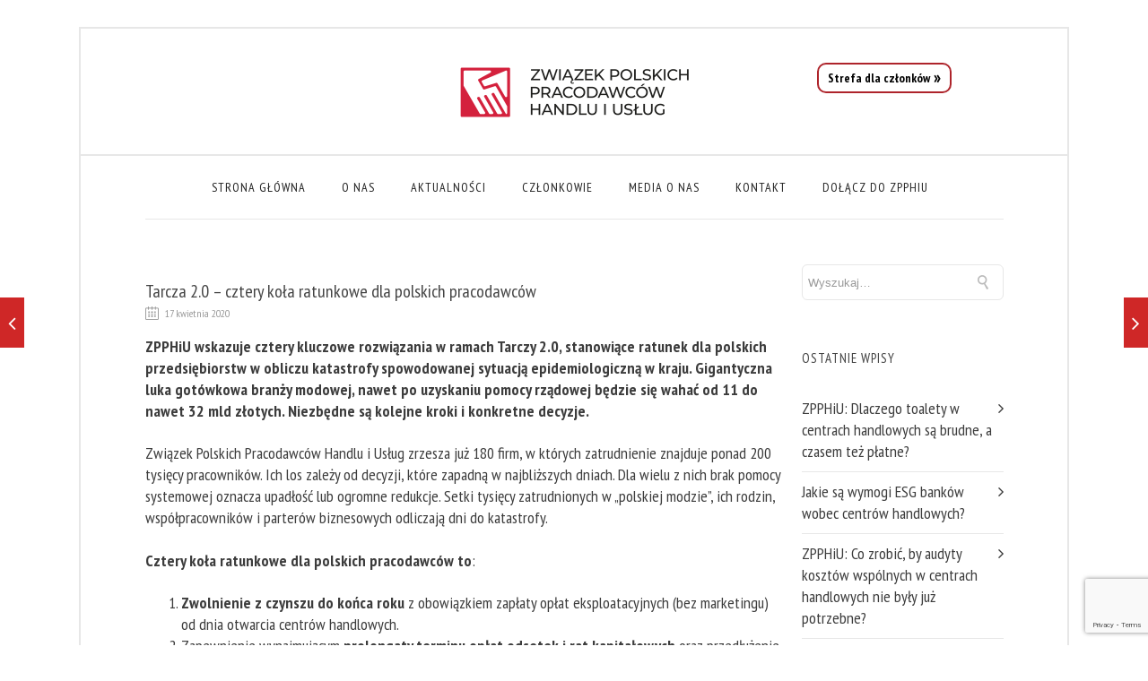

--- FILE ---
content_type: text/html; charset=UTF-8
request_url: https://zpphiu.pl/tarcza-2-0-cztery-kola-ratunkowe-dla-polskich-pracodawcow/
body_size: 8583
content:
<!DOCTYPE html><html lang="pl-PL" class="css3transitions"><head><meta charset="UTF-8" /><meta name="viewport" content="width=device-width, initial-scale=1, maximum-scale=1"><link rel="pingback" href="https://zpphiu.pl/xmlrpc.php" /> <!--[if lt IE 9]> <script src="http://html5shim.googlecode.com/svn/trunk/html5.js"></script> <![endif]--><meta name='robots' content='index, follow, max-image-preview:large, max-snippet:-1, max-video-preview:-1' /><link media="all" href="https://zpphiu.pl/wp-content/cache/autoptimize/css/autoptimize_075c0d74040eb1c3e9b9ff988e50c44f.css" rel="stylesheet"><title>Tarcza 2.0 - cztery koła ratunkowe dla polskich pracodawców - Związek Polskich Pracodawców Handlu i Usług - ZPPHiU</title><link rel="canonical" href="https://zpphiu.pl/tarcza-2-0-cztery-kola-ratunkowe-dla-polskich-pracodawcow/" /><meta property="og:locale" content="pl_PL" /><meta property="og:type" content="article" /><meta property="og:title" content="Tarcza 2.0 - cztery koła ratunkowe dla polskich pracodawców - Związek Polskich Pracodawców Handlu i Usług - ZPPHiU" /><meta property="og:description" content="ZPPHiU wskazuje cztery kluczowe rozwiązania w ramach Tarczy 2.0, stanowiące ratunek dla polskich przedsiębiorstw w obliczu katastrofy spowodowanej sytuacją epidemiologiczną w kraju. Gigantyczna luka gotówkowa branży modowej, nawet po uzyskaniu pomocy rządowej będzie się wahać od 11 do nawet 32 mld złotych. Niezbędne są kolejne kroki i konkretne decyzje. Związek Polskich Pracodawców Handlu i Usług [&hellip;]" /><meta property="og:url" content="https://zpphiu.pl/tarcza-2-0-cztery-kola-ratunkowe-dla-polskich-pracodawcow/" /><meta property="og:site_name" content="Związek Polskich Pracodawców Handlu i Usług - ZPPHiU" /><meta property="article:published_time" content="2020-04-17T10:02:19+00:00" /><meta property="article:modified_time" content="2020-04-17T14:48:12+00:00" /><meta property="og:image" content="https://zpphiu.pl/wp-content/uploads/2020/03/zpphiu-og-image-2.png" /><meta property="og:image:width" content="1200" /><meta property="og:image:height" content="630" /><meta property="og:image:type" content="image/png" /><meta name="author" content="Waldemar Ciępka" /><meta name="twitter:card" content="summary_large_image" /><meta name="twitter:label1" content="Napisane przez" /><meta name="twitter:data1" content="Waldemar Ciępka" /><meta name="twitter:label2" content="Szacowany czas czytania" /><meta name="twitter:data2" content="3 minuty" /> <script type="application/ld+json" class="yoast-schema-graph">{"@context":"https://schema.org","@graph":[{"@type":"WebPage","@id":"https://zpphiu.pl/tarcza-2-0-cztery-kola-ratunkowe-dla-polskich-pracodawcow/","url":"https://zpphiu.pl/tarcza-2-0-cztery-kola-ratunkowe-dla-polskich-pracodawcow/","name":"Tarcza 2.0 - cztery koła ratunkowe dla polskich pracodawców - Związek Polskich Pracodawców Handlu i Usług - ZPPHiU","isPartOf":{"@id":"https://zpphiu.pl/#website"},"datePublished":"2020-04-17T10:02:19+00:00","dateModified":"2020-04-17T14:48:12+00:00","author":{"@id":"https://zpphiu.pl/#/schema/person/eb5f75a9df766f810e89a5d35ac32f12"},"breadcrumb":{"@id":"https://zpphiu.pl/tarcza-2-0-cztery-kola-ratunkowe-dla-polskich-pracodawcow/#breadcrumb"},"inLanguage":"pl-PL","potentialAction":[{"@type":"ReadAction","target":["https://zpphiu.pl/tarcza-2-0-cztery-kola-ratunkowe-dla-polskich-pracodawcow/"]}]},{"@type":"BreadcrumbList","@id":"https://zpphiu.pl/tarcza-2-0-cztery-kola-ratunkowe-dla-polskich-pracodawcow/#breadcrumb","itemListElement":[{"@type":"ListItem","position":1,"name":"Strona główna","item":"https://zpphiu.pl/"},{"@type":"ListItem","position":2,"name":"Aktualności","item":"https://zpphiu.pl/aktualnosci/"},{"@type":"ListItem","position":3,"name":"Tarcza 2.0 &#8211; cztery koła ratunkowe dla polskich pracodawców"}]},{"@type":"WebSite","@id":"https://zpphiu.pl/#website","url":"https://zpphiu.pl/","name":"Związek Polskich Pracodawców Handlu i Usług - ZPPHiU","description":"","potentialAction":[{"@type":"SearchAction","target":{"@type":"EntryPoint","urlTemplate":"https://zpphiu.pl/?s={search_term_string}"},"query-input":"required name=search_term_string"}],"inLanguage":"pl-PL"},{"@type":"Person","@id":"https://zpphiu.pl/#/schema/person/eb5f75a9df766f810e89a5d35ac32f12","name":"Waldemar Ciępka","image":{"@type":"ImageObject","inLanguage":"pl-PL","@id":"https://zpphiu.pl/#/schema/person/image/","url":"https://secure.gravatar.com/avatar/e1252af01bfeaf81dad986dfa93e489f?s=96&d=mm&r=g","contentUrl":"https://secure.gravatar.com/avatar/e1252af01bfeaf81dad986dfa93e489f?s=96&d=mm&r=g","caption":"Waldemar Ciępka"},"url":"https://zpphiu.pl/author/waldemar-ciepkazpphiu-pl/"}]}</script> <link rel='dns-prefetch' href='//fonts.googleapis.com' /><link rel='dns-prefetch' href='//s.w.org' /><link rel='preconnect' href='https://fonts.gstatic.com' crossorigin /><link rel="alternate" type="application/rss+xml" title="Związek Polskich Pracodawców Handlu i Usług - ZPPHiU &raquo; Kanał z wpisami" href="https://zpphiu.pl/feed/" /><link rel="alternate" type="application/rss+xml" title="Związek Polskich Pracodawców Handlu i Usług - ZPPHiU &raquo; Kanał z komentarzami" href="https://zpphiu.pl/comments/feed/" /><link rel="alternate" type="application/rss+xml" title="Związek Polskich Pracodawców Handlu i Usług - ZPPHiU &raquo; Tarcza 2.0 &#8211; cztery koła ratunkowe dla polskich pracodawców Kanał z komentarzami" href="https://zpphiu.pl/tarcza-2-0-cztery-kola-ratunkowe-dla-polskich-pracodawcow/feed/" /> <script type="text/javascript">window._wpemojiSettings = {"baseUrl":"https:\/\/s.w.org\/images\/core\/emoji\/14.0.0\/72x72\/","ext":".png","svgUrl":"https:\/\/s.w.org\/images\/core\/emoji\/14.0.0\/svg\/","svgExt":".svg","source":{"concatemoji":"https:\/\/zpphiu.pl\/wp-includes\/js\/wp-emoji-release.min.js?ver=6.0.11"}};
/*! This file is auto-generated */
!function(e,a,t){var n,r,o,i=a.createElement("canvas"),p=i.getContext&&i.getContext("2d");function s(e,t){var a=String.fromCharCode,e=(p.clearRect(0,0,i.width,i.height),p.fillText(a.apply(this,e),0,0),i.toDataURL());return p.clearRect(0,0,i.width,i.height),p.fillText(a.apply(this,t),0,0),e===i.toDataURL()}function c(e){var t=a.createElement("script");t.src=e,t.defer=t.type="text/javascript",a.getElementsByTagName("head")[0].appendChild(t)}for(o=Array("flag","emoji"),t.supports={everything:!0,everythingExceptFlag:!0},r=0;r<o.length;r++)t.supports[o[r]]=function(e){if(!p||!p.fillText)return!1;switch(p.textBaseline="top",p.font="600 32px Arial",e){case"flag":return s([127987,65039,8205,9895,65039],[127987,65039,8203,9895,65039])?!1:!s([55356,56826,55356,56819],[55356,56826,8203,55356,56819])&&!s([55356,57332,56128,56423,56128,56418,56128,56421,56128,56430,56128,56423,56128,56447],[55356,57332,8203,56128,56423,8203,56128,56418,8203,56128,56421,8203,56128,56430,8203,56128,56423,8203,56128,56447]);case"emoji":return!s([129777,127995,8205,129778,127999],[129777,127995,8203,129778,127999])}return!1}(o[r]),t.supports.everything=t.supports.everything&&t.supports[o[r]],"flag"!==o[r]&&(t.supports.everythingExceptFlag=t.supports.everythingExceptFlag&&t.supports[o[r]]);t.supports.everythingExceptFlag=t.supports.everythingExceptFlag&&!t.supports.flag,t.DOMReady=!1,t.readyCallback=function(){t.DOMReady=!0},t.supports.everything||(n=function(){t.readyCallback()},a.addEventListener?(a.addEventListener("DOMContentLoaded",n,!1),e.addEventListener("load",n,!1)):(e.attachEvent("onload",n),a.attachEvent("onreadystatechange",function(){"complete"===a.readyState&&t.readyCallback()})),(e=t.source||{}).concatemoji?c(e.concatemoji):e.wpemoji&&e.twemoji&&(c(e.twemoji),c(e.wpemoji)))}(window,document,window._wpemojiSettings);</script> <link rel="preload" as="style" href="https://fonts.googleapis.com/css?family=PT%20Sans%20Narrow:400,700%7COpen%20Sans&#038;display=swap&#038;ver=6.0.11" /><link rel="stylesheet" href="https://fonts.googleapis.com/css?family=PT%20Sans%20Narrow:400,700%7COpen%20Sans&#038;display=swap&#038;ver=6.0.11" media="print" onload="this.media='all'"><noscript><link rel="stylesheet" href="https://fonts.googleapis.com/css?family=PT%20Sans%20Narrow:400,700%7COpen%20Sans&#038;display=swap&#038;ver=6.0.11" /></noscript><script type='text/javascript' src='https://zpphiu.pl/wp-includes/js/jquery/jquery.min.js?ver=3.6.0' id='jquery-core-js'></script> <script type='text/javascript' id='layerslider-utils-js-extra'>var LS_Meta = {"v":"7.7.8","fixGSAP":"1"};</script> <meta name="generator" content="Powered by LayerSlider 7.7.8 - Build Heros, Sliders, and Popups. Create Animations and Beautiful, Rich Web Content as Easy as Never Before on WordPress." /><link rel="https://api.w.org/" href="https://zpphiu.pl/wp-json/" /><link rel="alternate" type="application/json" href="https://zpphiu.pl/wp-json/wp/v2/posts/1110" /><link rel="EditURI" type="application/rsd+xml" title="RSD" href="https://zpphiu.pl/xmlrpc.php?rsd" /><link rel="wlwmanifest" type="application/wlwmanifest+xml" href="https://zpphiu.pl/wp-includes/wlwmanifest.xml" /><meta name="generator" content="WordPress 6.0.11" /><link rel='shortlink' href='https://zpphiu.pl/?p=1110' /><link rel="alternate" type="application/json+oembed" href="https://zpphiu.pl/wp-json/oembed/1.0/embed?url=https%3A%2F%2Fzpphiu.pl%2Ftarcza-2-0-cztery-kola-ratunkowe-dla-polskich-pracodawcow%2F" /><link rel="alternate" type="text/xml+oembed" href="https://zpphiu.pl/wp-json/oembed/1.0/embed?url=https%3A%2F%2Fzpphiu.pl%2Ftarcza-2-0-cztery-kola-ratunkowe-dla-polskich-pracodawcow%2F&#038;format=xml" /><meta name="generator" content="Redux 4.4.3" /><meta name="generator" content="Powered by WPBakery Page Builder - drag and drop page builder for WordPress."/><link rel="icon" href="https://zpphiu.pl/wp-content/uploads/2020/03/nowe_fav.png" sizes="32x32" /><link rel="icon" href="https://zpphiu.pl/wp-content/uploads/2020/03/nowe_fav.png" sizes="192x192" /><link rel="apple-touch-icon" href="https://zpphiu.pl/wp-content/uploads/2020/03/nowe_fav.png" /><meta name="msapplication-TileImage" content="https://zpphiu.pl/wp-content/uploads/2020/03/nowe_fav.png" /> <noscript><style>.wpb_animate_when_almost_visible { opacity: 1; }</style></noscript>  <script async src="https://www.googletagmanager.com/gtag/js?id=UA-161604571-1"></script> <script>window.dataLayer = window.dataLayer || [];
        function gtag(){dataLayer.push(arguments);}
        gtag('js', new Date());

        gtag('config', 'UA-161604571-1');</script> </head><body  class="post-template-default single single-post postid-1110 single-format-standard header_10 post_style-modern wpb-js-composer js-comp-ver-6.1 vc_responsive"><div class="viewport"><div class="boxed_layout"><div  class="header_wrapper transparent header_10  "><header id="header" class=" transparent"><div class="container"><div class="row-fluid"><div class="span12"><div id="logo" class=""> <a href='https://zpphiu.pl/'><img class='dark kc-image-logo' src=https://zpphiu.pl/wp-content/uploads/2024/11/cropped-nowe_logo_akcent_v2.png alt='Związek pracodawców - Związek Polskich Pracodawców Handlu i Usług - ZPPHiU logo' /></a></div> <a href="https://czytaj.zpphiu.pl" class="member-button">Strefa dla członków</a> <a href="#" class="mobile_small_menu open"></a></div></div></div><div class="row-fluid"><div class="menu-small"><ul id="mobile-menu" class="menu codeless_megemenu"><li id="responsive-menu-item-190" class="menu-item menu-item-type-post_type menu-item-object-page menu-item-home" data-bg=""><a href="https://zpphiu.pl/">Strona główna</a></li><li id="responsive-menu-item-182" class="menu-item menu-item-type-post_type menu-item-object-page" data-bg=""><a href="https://zpphiu.pl/o-nas/">O nas</a></li><li id="responsive-menu-item-185" class="menu-item menu-item-type-post_type menu-item-object-page current_page_parent" data-bg=""><a href="https://zpphiu.pl/aktualnosci/">Aktualności</a></li><li id="responsive-menu-item-189" class="menu-item menu-item-type-post_type menu-item-object-page" data-bg=""><a href="https://zpphiu.pl/czlonkowie/">Członkowie</a></li><li id="responsive-menu-item-1424" class="menu-item menu-item-type-custom menu-item-object-custom" data-bg=""><a href="https://zpphiu.pl/media-o-nas/">Media o nas</a></li><li id="responsive-menu-item-187" class="menu-item menu-item-type-post_type menu-item-object-page" data-bg=""><a href="https://zpphiu.pl/kontakt/">Kontakt</a></li><li id="responsive-menu-item-3629" class="menu-item menu-item-type-post_type menu-item-object-page" data-bg=""><a href="https://zpphiu.pl/czlonkostwo/">Dołącz do ZPPHIU</a></li></ul></div></div></header></div><div class="full_nav_menu"><div class="container"><div id="navigation" class="nav_top pull-right  "><nav><ul id="menu-menu-1" class="menu codeless_megemenu"><li id="menu-item-190" class="menu-item menu-item-type-post_type menu-item-object-page menu-item-home" data-bg=""><a href="https://zpphiu.pl/">Strona główna</a></li><li id="menu-item-182" class="menu-item menu-item-type-post_type menu-item-object-page" data-bg=""><a href="https://zpphiu.pl/o-nas/">O nas</a></li><li id="menu-item-185" class="menu-item menu-item-type-post_type menu-item-object-page current_page_parent" data-bg=""><a href="https://zpphiu.pl/aktualnosci/">Aktualności</a></li><li id="menu-item-189" class="menu-item menu-item-type-post_type menu-item-object-page" data-bg=""><a href="https://zpphiu.pl/czlonkowie/">Członkowie</a></li><li id="menu-item-1424" class="menu-item menu-item-type-custom menu-item-object-custom" data-bg=""><a href="https://zpphiu.pl/media-o-nas/">Media o nas</a></li><li id="menu-item-187" class="menu-item menu-item-type-post_type menu-item-object-page" data-bg=""><a href="https://zpphiu.pl/kontakt/">Kontakt</a></li><li id="menu-item-3629" class="menu-item menu-item-type-post_type menu-item-object-page" data-bg=""><a href="https://zpphiu.pl/czlonkostwo/">Dołącz do ZPPHIU</a></li></ul></nav></div></div></div><div class="top_wrapper"><section id="content" class="sidebar_right"  style="background-color:#ffffff;"><div class="container" id="blog"><div class="row"><div class="span9"><article id="post-1110" class="row-fluid blog-article standard-style normal post-1110 post type-post status-publish format-standard hentry category-bez-kategorii"><div class="content"><h1><a href="https://zpphiu.pl/tarcza-2-0-cztery-kola-ratunkowe-dla-polskich-pracodawcow/">Tarcza 2.0 &#8211; cztery koła ratunkowe dla polskich pracodawców</a></h1><ul class="info"><li><i class="linecon-icon-calendar"></i> 17 kwietnia 2020</li></ul><div class="text"><p><strong>ZPPHiU wskazuje
cztery kluczowe rozwiązania w ramach Tarczy 2.0, stanowiące ratunek dla
polskich przedsiębiorstw w obliczu katastrofy spowodowanej sytuacją
epidemiologiczną w kraju. Gigantyczna luka gotówkowa branży modowej, nawet po
uzyskaniu pomocy rządowej będzie się wahać od 11 do nawet 32 mld złotych. Niezbędne
są kolejne kroki i konkretne decyzje. </strong></p><p>Związek Polskich Pracodawców Handlu
i Usług zrzesza już 180 firm, w których zatrudnienie znajduje ponad 200 tysięcy
pracowników. Ich los zależy od decyzji, które zapadną w najbliższych dniach.
Dla wielu z nich brak pomocy systemowej oznacza upadłość lub ogromne redukcje.
Setki tysięcy zatrudnionych w „polskiej modzie”, ich rodzin, współpracowników i
parterów biznesowych odliczają dni do katastrofy.</p><p><strong>Cztery koła ratunkowe dla polskich pracodawców to</strong>:</p><ol><li><strong>Zwolnienie z czynszu</strong> <strong>do końca roku</strong> z obowiązkiem zapłaty opłat eksploatacyjnych (bez marketingu) od dnia otwarcia centrów handlowych.</li><li>Zapewnienie wynajmującym <strong>prolongaty terminu opłat odsetek i rat kapitałowych</strong> oraz przedłużenie umów najmu o okres zwolnienia z czynszu.</li><li>Zapewnienie <strong>finansowania koniecznego do utrzymania płynności</strong> najemców i wynajmujących.</li><li>Przedłużenie co najmniej do końca roku obecnie obowiązujących regulacji dotyczących <strong>wsparcia wynagrodzeń</strong> w wypadku przestojów lub obniżenia czasu pracy.</li></ol><p><em>„We
wszystkich przewidywanych scenariuszach gigantyczna wielomiliardowa luka
gotówkowa spowoduje lawinę bankructw i zwolnień. Minimalizowanie deficytu wymaga
teraz współpracy i zaangażowania wszystkich podmiotów mających wpływ na rynek. Apelujemy
aby wszystkie grupy najemcy, wynajmujący, sektor finansowy spotkali się przy
jednym stole” – </em>stwierdza Zarząd
ZPPHiU.<em></em></p><p><em>W
proponowanym pakiecie myślimy szeroko. Jest &nbsp;tu też przewidziana osłona centrów handlowych
bo oczywistym jest, że w wypadku zwolnienia z czynszu centra również wymagają
wsparcia i o tym jest mowa w naszych postulatach. Najlepszą formułą są wspólne
postulaty z centrami handlowymi i do tego usilnie dążymy &#8211; </em>deklaruje Zarząd ZPPHiU.<em></em></p><p><em>„Co
roku polski sektor modowy wydaje na najem powierzchni handlowych 6,1 mld
złotych. Zwolnienie z czynszów do końca roku pozwoliłoby relokować znaczne
kwoty na ratowanie miejsc pracy” </em>– dodaje Zarząd ZPPHiU.</p><p>Sektor modowy w
Polsce generuje rocznie <strong>70 mld złotych</strong>, z czego szeroko zdefiniowana <strong>„polska
moda” to 73%</strong> tej kwoty. Polacy wydają w tym obszarze więcej niż na swoje
zdrowie – statystycznie 1850 złotych rocznie, czyli ponad <strong>7% swoich
wydatków</strong>. Branża przynosi budżetowi państwa nawet do <strong>16 mld złotych</strong> co roku.</p><p><strong>W najnowszym
raporcie PwC zatytułowanym: „<em>Polski sektor modowy na krawędzi &#8211; wpływ
COVID-19</em></strong><strong>” Autorzy </strong>rozpatrują <strong>trzy prawdopodobne
warianty</strong> rozwoju sytuacji w zależności od skuteczności przebiegu walki z
epidemią koronawirusa w Polsce i czasu trwania izolacji. Każdy ze scenariuszy
uwzględnia pakiet pomocowy deklarowany przez administrację publiczną w tzw.
„tarczy antykryzysowej”, zgodnie z brzmieniem projektów i ustaw aktualnych na
dzień 30 marca 2020 roku. Na załamanie sytuacji płynnościowej w
poniższych wariantach składają się trzy efekty: załamanie sprzedaży, kapitał
obrotowy (konieczność poniesienia kosztów towarów), redukcja cen. W scenariuszu <strong>umiarkowanym</strong> (izolacja do Wielkanocy 2020) luka gotówkowa w branży
wyniesie <strong>10,9 mld złotych. </strong>W scenariuszu<strong> średnim </strong>(izolacja do
końca V 2020) luka wyniesie <strong>16,1 mld złotych. Scenariusz dużego spadku</strong> (Izolacja
trwa do połowy V 2020 oraz wznowiona jest X-XI 2020 i III-IV 2021) przewiduje,
że luka osiągnie co najmniej <strong>32,0 mld złotych.</strong></p><p><strong>Raport wskazuje, że
załamanie branży modowej odbije się na rynku pracy.</strong> W ekosystemie spółek związanych z branżą pracuje
obecnie ponad 300 tys. pracowników.&nbsp;To może też wpłynąć&nbsp;na straty w
budżecie państwa ze względu na obniżone dochody z podatków, składek zdrowotnych
i konieczność wypłacania świadczeń socjalnych dla bezrobotnych. Problemy branży
modowej odbiją się również na obniżeniu wpływów z podatku VAT oraz opłat
celnych.</p><p>Pełen raport do pobrania: TUTAJ <a href="https://www.pwc.pl/pl/pdf-nf/2020/polski-sektor-modowy-wplyw-covid19.pdf">LINK</a></p><p>Materiał prasowy ZPPHiU</p></div></div></article></div><aside class="span3 sidebar" id="widgetarea-sidebar"><div id="search-2" class="widget widget_search"><form action="https://zpphiu.pl" id="search-form"><div class="input-append"> <input type="text" size="16" placeholder="Wyszukaj&hellip;" name="s" id="s"><button type="submit" class="more">Search</button> <a href="#" class="close_"><i class="moon-close"></i></a></div></form></div><div id="recent-posts-2" class="widget widget_recent_entries"><h5 class="widget-title">Ostatnie wpisy</h5><ul><li> <a href="https://zpphiu.pl/zpphiu-dlaczego-toalety-w-centrach-handlowych-sa-brudne-a-czasem-tez-platne/">ZPPHiU: Dlaczego toalety w centrach handlowych są brudne, a czasem też płatne?</a></li><li> <a href="https://zpphiu.pl/jakie-sa-wymogi-esg-bankow-wobec-centrow-handlowych/">Jakie są wymogi ESG banków wobec centrów handlowych?</a></li><li> <a href="https://zpphiu.pl/zpphiu-co-zrobic-by-audyty-kosztow-wspolnych-w-centrach-handlowych-nie-byly-juz-potrzebne/">ZPPHiU: Co zrobić, by audyty kosztów wspólnych w centrach handlowych nie były już potrzebne?</a></li><li> <a href="https://zpphiu.pl/apel-zpphiu-do-premiera-po-co-tekstylia-buty-i-kapelusze-maja-raportowac-w-systemie-sent/">Apel ZPPHiU do Premiera – po co tekstylia, buty i kapelusze mają raportować w systemie SENT?</a></li><li> <a href="https://zpphiu.pl/zpphiu-brakuje-transparentnosci-kosztow-wspolnych-w-galeriach-handlowych/">ZPPHiU: Brakuje transparentności kosztów wspólnych w galeriach handlowych</a></li></ul></div></aside></div></div></section><div class="nav-growpop"> <a class="prev" href="https://zpphiu.pl/media-o-zpphiu/"> <span class="icon-wrap"><i class="icon-angle-left"></i></span><div><h3>Media o ZPPHiU</h3></div> </a> <a class="next" href="https://zpphiu.pl/8-od-przychodu-wspolna-sprawa-polskich-najemcow-i-wynajmujacych-oraz-solidarne-uzupelnienie-rozwiazan-do-tarczy-2-0/"> <span class="icon-wrap"><i class="icon-angle-right"></i></span><div><h3>8% od przychodu – wspólna sprawa polskich najemców i wynajmujących oraz solidarne uzupełnienie rozwiązań do Tarczy 2.0</h3></div> </a></div> <a href="#" class="scrollup">Scroll</a></div><div class="footer_wrapper"><footer id="footer" class=""><div class="inner"><div class="container"><div class="row-fluid ff"><div class="span6"><div class=" megamenu_container"><ul id="menu-menu-2" class="menu codeless_megemenu"><li id="menu-item-190" class="menu-item menu-item-type-post_type menu-item-object-page menu-item-home" data-bg=""><a href="https://zpphiu.pl/">Strona główna</a></li><li id="menu-item-182" class="menu-item menu-item-type-post_type menu-item-object-page" data-bg=""><a href="https://zpphiu.pl/o-nas/">O nas</a></li><li id="menu-item-185" class="menu-item menu-item-type-post_type menu-item-object-page current_page_parent" data-bg=""><a href="https://zpphiu.pl/aktualnosci/">Aktualności</a></li><li id="menu-item-189" class="menu-item menu-item-type-post_type menu-item-object-page" data-bg=""><a href="https://zpphiu.pl/czlonkowie/">Członkowie</a></li><li id="menu-item-1424" class="menu-item menu-item-type-custom menu-item-object-custom" data-bg=""><a href="https://zpphiu.pl/media-o-nas/">Media o nas</a></li><li id="menu-item-187" class="menu-item menu-item-type-post_type menu-item-object-page" data-bg=""><a href="https://zpphiu.pl/kontakt/">Kontakt</a></li><li id="menu-item-3629" class="menu-item menu-item-type-post_type menu-item-object-page" data-bg=""><a href="https://zpphiu.pl/czlonkostwo/">Dołącz do ZPPHIU</a></li></ul></div></div><div class="span6"><div id="text-5" class="widget widget_text"><div class="textwidget"><p style="text-align: center; margin: 0;">@2022 Związek Polskich Pracodawców Handlu i Usług<br /> Numer KRS: 0000636450<br /> <a style="color: #fff !important;" href="https://zpphiu.pl/polityka-prywatnosci/">Polityka prywatności</a></p><p style="text-align: center; margin: 0;">Kontakt do nas:<br /> <b>Związek Polskich Pracodawców Handlu i Usług</<b><br /> ul. Jana Zamoyskiego 47/13<br /> 03-801 Warszawa<br /> Dla przedsiębiorców &#8211; <a style="color: #fff !important;" href="/cdn-cgi/l/email-protection#781317160c19130c3802080810110d560814"><span class="__cf_email__" data-cfemail="086367667c69637c4872787860617d267864">[email&#160;protected]</span></a><br /> Dla mediów &#8211; <a style="color: #fff !important;" href="/cdn-cgi/l/email-protection#5e333b3a373f1e242e2e36372b702e32"><span class="__cf_email__" data-cfemail="dab7bfbeb3bb9aa0aaaab2b3aff4aab6">[email&#160;protected]</span></a></p></div></div></div></div></div></div></footer></div></div></div> <noscript><style>.lazyload{display:none;}</style></noscript><script data-cfasync="false" src="/cdn-cgi/scripts/5c5dd728/cloudflare-static/email-decode.min.js"></script><script data-noptimize="1">window.lazySizesConfig=window.lazySizesConfig||{};window.lazySizesConfig.loadMode=1;</script><script async data-noptimize="1" src='https://zpphiu.pl/wp-content/plugins/autoptimize/classes/external/js/lazysizes.min.js?ao_version=3.1.8.1'></script> <script type='text/javascript' id='contact-form-7-js-extra'>var wpcf7 = {"api":{"root":"https:\/\/zpphiu.pl\/wp-json\/","namespace":"contact-form-7\/v1"}};</script> <script type='text/javascript' id='wp_ulike-js-extra'>var wp_ulike_params = {"ajax_url":"https:\/\/zpphiu.pl\/wp-admin\/admin-ajax.php","notifications":"1"};</script> <script type='text/javascript' id='codeless-main-js-extra'>var codeless_global = {"ajaxurl":"https:\/\/zpphiu.pl\/wp-admin\/admin-ajax.php","FRONT_LIB_JS":"https:\/\/zpphiu.pl\/wp-content\/themes\/specular\/js\/","FRONT_LIB_CSS":"https:\/\/zpphiu.pl\/wp-content\/themes\/specular\/css\/","button_style":"default"};</script> <script type='text/javascript' src='https://www.google.com/recaptcha/api.js?render=6LfPMrojAAAAAP4QNwYzyaPqPWooOgKfy86pQBPQ&#038;ver=3.0' id='google-recaptcha-js'></script> <script type='text/javascript' src='https://zpphiu.pl/wp-includes/js/dist/vendor/regenerator-runtime.min.js?ver=0.13.9' id='regenerator-runtime-js'></script> <script type='text/javascript' src='https://zpphiu.pl/wp-includes/js/dist/vendor/wp-polyfill.min.js?ver=3.15.0' id='wp-polyfill-js'></script> <script type='text/javascript' id='wpcf7-recaptcha-js-extra'>var wpcf7_recaptcha = {"sitekey":"6LfPMrojAAAAAP4QNwYzyaPqPWooOgKfy86pQBPQ","actions":{"homepage":"homepage","contactform":"contactform"}};</script> <script>(function($) {
    $('.kc-about-more').on('click', function(e) {
        e.preventDefault();

        $link = $(this);

        // $(this).css('opacity', '0');
        $(this).fadeOut();

        setTimeout(function() {
            $link.parent().find('.kc-about-more-desc').slideDown(600);
        }, 300);
    });
})(jQuery);</script> <script defer src="https://zpphiu.pl/wp-content/cache/autoptimize/js/autoptimize_faa9063a6c4b851b296656af06d740b0.js"></script><script defer src="https://static.cloudflareinsights.com/beacon.min.js/vcd15cbe7772f49c399c6a5babf22c1241717689176015" integrity="sha512-ZpsOmlRQV6y907TI0dKBHq9Md29nnaEIPlkf84rnaERnq6zvWvPUqr2ft8M1aS28oN72PdrCzSjY4U6VaAw1EQ==" data-cf-beacon='{"version":"2024.11.0","token":"16728ce84db14938be7b162b2b9ba596","r":1,"server_timing":{"name":{"cfCacheStatus":true,"cfEdge":true,"cfExtPri":true,"cfL4":true,"cfOrigin":true,"cfSpeedBrain":true},"location_startswith":null}}' crossorigin="anonymous"></script>
</body></html>

--- FILE ---
content_type: text/html; charset=utf-8
request_url: https://www.google.com/recaptcha/api2/anchor?ar=1&k=6LfPMrojAAAAAP4QNwYzyaPqPWooOgKfy86pQBPQ&co=aHR0cHM6Ly96cHBoaXUucGw6NDQz&hl=en&v=N67nZn4AqZkNcbeMu4prBgzg&size=invisible&anchor-ms=20000&execute-ms=30000&cb=5gyrbtiewf1u
body_size: 48715
content:
<!DOCTYPE HTML><html dir="ltr" lang="en"><head><meta http-equiv="Content-Type" content="text/html; charset=UTF-8">
<meta http-equiv="X-UA-Compatible" content="IE=edge">
<title>reCAPTCHA</title>
<style type="text/css">
/* cyrillic-ext */
@font-face {
  font-family: 'Roboto';
  font-style: normal;
  font-weight: 400;
  font-stretch: 100%;
  src: url(//fonts.gstatic.com/s/roboto/v48/KFO7CnqEu92Fr1ME7kSn66aGLdTylUAMa3GUBHMdazTgWw.woff2) format('woff2');
  unicode-range: U+0460-052F, U+1C80-1C8A, U+20B4, U+2DE0-2DFF, U+A640-A69F, U+FE2E-FE2F;
}
/* cyrillic */
@font-face {
  font-family: 'Roboto';
  font-style: normal;
  font-weight: 400;
  font-stretch: 100%;
  src: url(//fonts.gstatic.com/s/roboto/v48/KFO7CnqEu92Fr1ME7kSn66aGLdTylUAMa3iUBHMdazTgWw.woff2) format('woff2');
  unicode-range: U+0301, U+0400-045F, U+0490-0491, U+04B0-04B1, U+2116;
}
/* greek-ext */
@font-face {
  font-family: 'Roboto';
  font-style: normal;
  font-weight: 400;
  font-stretch: 100%;
  src: url(//fonts.gstatic.com/s/roboto/v48/KFO7CnqEu92Fr1ME7kSn66aGLdTylUAMa3CUBHMdazTgWw.woff2) format('woff2');
  unicode-range: U+1F00-1FFF;
}
/* greek */
@font-face {
  font-family: 'Roboto';
  font-style: normal;
  font-weight: 400;
  font-stretch: 100%;
  src: url(//fonts.gstatic.com/s/roboto/v48/KFO7CnqEu92Fr1ME7kSn66aGLdTylUAMa3-UBHMdazTgWw.woff2) format('woff2');
  unicode-range: U+0370-0377, U+037A-037F, U+0384-038A, U+038C, U+038E-03A1, U+03A3-03FF;
}
/* math */
@font-face {
  font-family: 'Roboto';
  font-style: normal;
  font-weight: 400;
  font-stretch: 100%;
  src: url(//fonts.gstatic.com/s/roboto/v48/KFO7CnqEu92Fr1ME7kSn66aGLdTylUAMawCUBHMdazTgWw.woff2) format('woff2');
  unicode-range: U+0302-0303, U+0305, U+0307-0308, U+0310, U+0312, U+0315, U+031A, U+0326-0327, U+032C, U+032F-0330, U+0332-0333, U+0338, U+033A, U+0346, U+034D, U+0391-03A1, U+03A3-03A9, U+03B1-03C9, U+03D1, U+03D5-03D6, U+03F0-03F1, U+03F4-03F5, U+2016-2017, U+2034-2038, U+203C, U+2040, U+2043, U+2047, U+2050, U+2057, U+205F, U+2070-2071, U+2074-208E, U+2090-209C, U+20D0-20DC, U+20E1, U+20E5-20EF, U+2100-2112, U+2114-2115, U+2117-2121, U+2123-214F, U+2190, U+2192, U+2194-21AE, U+21B0-21E5, U+21F1-21F2, U+21F4-2211, U+2213-2214, U+2216-22FF, U+2308-230B, U+2310, U+2319, U+231C-2321, U+2336-237A, U+237C, U+2395, U+239B-23B7, U+23D0, U+23DC-23E1, U+2474-2475, U+25AF, U+25B3, U+25B7, U+25BD, U+25C1, U+25CA, U+25CC, U+25FB, U+266D-266F, U+27C0-27FF, U+2900-2AFF, U+2B0E-2B11, U+2B30-2B4C, U+2BFE, U+3030, U+FF5B, U+FF5D, U+1D400-1D7FF, U+1EE00-1EEFF;
}
/* symbols */
@font-face {
  font-family: 'Roboto';
  font-style: normal;
  font-weight: 400;
  font-stretch: 100%;
  src: url(//fonts.gstatic.com/s/roboto/v48/KFO7CnqEu92Fr1ME7kSn66aGLdTylUAMaxKUBHMdazTgWw.woff2) format('woff2');
  unicode-range: U+0001-000C, U+000E-001F, U+007F-009F, U+20DD-20E0, U+20E2-20E4, U+2150-218F, U+2190, U+2192, U+2194-2199, U+21AF, U+21E6-21F0, U+21F3, U+2218-2219, U+2299, U+22C4-22C6, U+2300-243F, U+2440-244A, U+2460-24FF, U+25A0-27BF, U+2800-28FF, U+2921-2922, U+2981, U+29BF, U+29EB, U+2B00-2BFF, U+4DC0-4DFF, U+FFF9-FFFB, U+10140-1018E, U+10190-1019C, U+101A0, U+101D0-101FD, U+102E0-102FB, U+10E60-10E7E, U+1D2C0-1D2D3, U+1D2E0-1D37F, U+1F000-1F0FF, U+1F100-1F1AD, U+1F1E6-1F1FF, U+1F30D-1F30F, U+1F315, U+1F31C, U+1F31E, U+1F320-1F32C, U+1F336, U+1F378, U+1F37D, U+1F382, U+1F393-1F39F, U+1F3A7-1F3A8, U+1F3AC-1F3AF, U+1F3C2, U+1F3C4-1F3C6, U+1F3CA-1F3CE, U+1F3D4-1F3E0, U+1F3ED, U+1F3F1-1F3F3, U+1F3F5-1F3F7, U+1F408, U+1F415, U+1F41F, U+1F426, U+1F43F, U+1F441-1F442, U+1F444, U+1F446-1F449, U+1F44C-1F44E, U+1F453, U+1F46A, U+1F47D, U+1F4A3, U+1F4B0, U+1F4B3, U+1F4B9, U+1F4BB, U+1F4BF, U+1F4C8-1F4CB, U+1F4D6, U+1F4DA, U+1F4DF, U+1F4E3-1F4E6, U+1F4EA-1F4ED, U+1F4F7, U+1F4F9-1F4FB, U+1F4FD-1F4FE, U+1F503, U+1F507-1F50B, U+1F50D, U+1F512-1F513, U+1F53E-1F54A, U+1F54F-1F5FA, U+1F610, U+1F650-1F67F, U+1F687, U+1F68D, U+1F691, U+1F694, U+1F698, U+1F6AD, U+1F6B2, U+1F6B9-1F6BA, U+1F6BC, U+1F6C6-1F6CF, U+1F6D3-1F6D7, U+1F6E0-1F6EA, U+1F6F0-1F6F3, U+1F6F7-1F6FC, U+1F700-1F7FF, U+1F800-1F80B, U+1F810-1F847, U+1F850-1F859, U+1F860-1F887, U+1F890-1F8AD, U+1F8B0-1F8BB, U+1F8C0-1F8C1, U+1F900-1F90B, U+1F93B, U+1F946, U+1F984, U+1F996, U+1F9E9, U+1FA00-1FA6F, U+1FA70-1FA7C, U+1FA80-1FA89, U+1FA8F-1FAC6, U+1FACE-1FADC, U+1FADF-1FAE9, U+1FAF0-1FAF8, U+1FB00-1FBFF;
}
/* vietnamese */
@font-face {
  font-family: 'Roboto';
  font-style: normal;
  font-weight: 400;
  font-stretch: 100%;
  src: url(//fonts.gstatic.com/s/roboto/v48/KFO7CnqEu92Fr1ME7kSn66aGLdTylUAMa3OUBHMdazTgWw.woff2) format('woff2');
  unicode-range: U+0102-0103, U+0110-0111, U+0128-0129, U+0168-0169, U+01A0-01A1, U+01AF-01B0, U+0300-0301, U+0303-0304, U+0308-0309, U+0323, U+0329, U+1EA0-1EF9, U+20AB;
}
/* latin-ext */
@font-face {
  font-family: 'Roboto';
  font-style: normal;
  font-weight: 400;
  font-stretch: 100%;
  src: url(//fonts.gstatic.com/s/roboto/v48/KFO7CnqEu92Fr1ME7kSn66aGLdTylUAMa3KUBHMdazTgWw.woff2) format('woff2');
  unicode-range: U+0100-02BA, U+02BD-02C5, U+02C7-02CC, U+02CE-02D7, U+02DD-02FF, U+0304, U+0308, U+0329, U+1D00-1DBF, U+1E00-1E9F, U+1EF2-1EFF, U+2020, U+20A0-20AB, U+20AD-20C0, U+2113, U+2C60-2C7F, U+A720-A7FF;
}
/* latin */
@font-face {
  font-family: 'Roboto';
  font-style: normal;
  font-weight: 400;
  font-stretch: 100%;
  src: url(//fonts.gstatic.com/s/roboto/v48/KFO7CnqEu92Fr1ME7kSn66aGLdTylUAMa3yUBHMdazQ.woff2) format('woff2');
  unicode-range: U+0000-00FF, U+0131, U+0152-0153, U+02BB-02BC, U+02C6, U+02DA, U+02DC, U+0304, U+0308, U+0329, U+2000-206F, U+20AC, U+2122, U+2191, U+2193, U+2212, U+2215, U+FEFF, U+FFFD;
}
/* cyrillic-ext */
@font-face {
  font-family: 'Roboto';
  font-style: normal;
  font-weight: 500;
  font-stretch: 100%;
  src: url(//fonts.gstatic.com/s/roboto/v48/KFO7CnqEu92Fr1ME7kSn66aGLdTylUAMa3GUBHMdazTgWw.woff2) format('woff2');
  unicode-range: U+0460-052F, U+1C80-1C8A, U+20B4, U+2DE0-2DFF, U+A640-A69F, U+FE2E-FE2F;
}
/* cyrillic */
@font-face {
  font-family: 'Roboto';
  font-style: normal;
  font-weight: 500;
  font-stretch: 100%;
  src: url(//fonts.gstatic.com/s/roboto/v48/KFO7CnqEu92Fr1ME7kSn66aGLdTylUAMa3iUBHMdazTgWw.woff2) format('woff2');
  unicode-range: U+0301, U+0400-045F, U+0490-0491, U+04B0-04B1, U+2116;
}
/* greek-ext */
@font-face {
  font-family: 'Roboto';
  font-style: normal;
  font-weight: 500;
  font-stretch: 100%;
  src: url(//fonts.gstatic.com/s/roboto/v48/KFO7CnqEu92Fr1ME7kSn66aGLdTylUAMa3CUBHMdazTgWw.woff2) format('woff2');
  unicode-range: U+1F00-1FFF;
}
/* greek */
@font-face {
  font-family: 'Roboto';
  font-style: normal;
  font-weight: 500;
  font-stretch: 100%;
  src: url(//fonts.gstatic.com/s/roboto/v48/KFO7CnqEu92Fr1ME7kSn66aGLdTylUAMa3-UBHMdazTgWw.woff2) format('woff2');
  unicode-range: U+0370-0377, U+037A-037F, U+0384-038A, U+038C, U+038E-03A1, U+03A3-03FF;
}
/* math */
@font-face {
  font-family: 'Roboto';
  font-style: normal;
  font-weight: 500;
  font-stretch: 100%;
  src: url(//fonts.gstatic.com/s/roboto/v48/KFO7CnqEu92Fr1ME7kSn66aGLdTylUAMawCUBHMdazTgWw.woff2) format('woff2');
  unicode-range: U+0302-0303, U+0305, U+0307-0308, U+0310, U+0312, U+0315, U+031A, U+0326-0327, U+032C, U+032F-0330, U+0332-0333, U+0338, U+033A, U+0346, U+034D, U+0391-03A1, U+03A3-03A9, U+03B1-03C9, U+03D1, U+03D5-03D6, U+03F0-03F1, U+03F4-03F5, U+2016-2017, U+2034-2038, U+203C, U+2040, U+2043, U+2047, U+2050, U+2057, U+205F, U+2070-2071, U+2074-208E, U+2090-209C, U+20D0-20DC, U+20E1, U+20E5-20EF, U+2100-2112, U+2114-2115, U+2117-2121, U+2123-214F, U+2190, U+2192, U+2194-21AE, U+21B0-21E5, U+21F1-21F2, U+21F4-2211, U+2213-2214, U+2216-22FF, U+2308-230B, U+2310, U+2319, U+231C-2321, U+2336-237A, U+237C, U+2395, U+239B-23B7, U+23D0, U+23DC-23E1, U+2474-2475, U+25AF, U+25B3, U+25B7, U+25BD, U+25C1, U+25CA, U+25CC, U+25FB, U+266D-266F, U+27C0-27FF, U+2900-2AFF, U+2B0E-2B11, U+2B30-2B4C, U+2BFE, U+3030, U+FF5B, U+FF5D, U+1D400-1D7FF, U+1EE00-1EEFF;
}
/* symbols */
@font-face {
  font-family: 'Roboto';
  font-style: normal;
  font-weight: 500;
  font-stretch: 100%;
  src: url(//fonts.gstatic.com/s/roboto/v48/KFO7CnqEu92Fr1ME7kSn66aGLdTylUAMaxKUBHMdazTgWw.woff2) format('woff2');
  unicode-range: U+0001-000C, U+000E-001F, U+007F-009F, U+20DD-20E0, U+20E2-20E4, U+2150-218F, U+2190, U+2192, U+2194-2199, U+21AF, U+21E6-21F0, U+21F3, U+2218-2219, U+2299, U+22C4-22C6, U+2300-243F, U+2440-244A, U+2460-24FF, U+25A0-27BF, U+2800-28FF, U+2921-2922, U+2981, U+29BF, U+29EB, U+2B00-2BFF, U+4DC0-4DFF, U+FFF9-FFFB, U+10140-1018E, U+10190-1019C, U+101A0, U+101D0-101FD, U+102E0-102FB, U+10E60-10E7E, U+1D2C0-1D2D3, U+1D2E0-1D37F, U+1F000-1F0FF, U+1F100-1F1AD, U+1F1E6-1F1FF, U+1F30D-1F30F, U+1F315, U+1F31C, U+1F31E, U+1F320-1F32C, U+1F336, U+1F378, U+1F37D, U+1F382, U+1F393-1F39F, U+1F3A7-1F3A8, U+1F3AC-1F3AF, U+1F3C2, U+1F3C4-1F3C6, U+1F3CA-1F3CE, U+1F3D4-1F3E0, U+1F3ED, U+1F3F1-1F3F3, U+1F3F5-1F3F7, U+1F408, U+1F415, U+1F41F, U+1F426, U+1F43F, U+1F441-1F442, U+1F444, U+1F446-1F449, U+1F44C-1F44E, U+1F453, U+1F46A, U+1F47D, U+1F4A3, U+1F4B0, U+1F4B3, U+1F4B9, U+1F4BB, U+1F4BF, U+1F4C8-1F4CB, U+1F4D6, U+1F4DA, U+1F4DF, U+1F4E3-1F4E6, U+1F4EA-1F4ED, U+1F4F7, U+1F4F9-1F4FB, U+1F4FD-1F4FE, U+1F503, U+1F507-1F50B, U+1F50D, U+1F512-1F513, U+1F53E-1F54A, U+1F54F-1F5FA, U+1F610, U+1F650-1F67F, U+1F687, U+1F68D, U+1F691, U+1F694, U+1F698, U+1F6AD, U+1F6B2, U+1F6B9-1F6BA, U+1F6BC, U+1F6C6-1F6CF, U+1F6D3-1F6D7, U+1F6E0-1F6EA, U+1F6F0-1F6F3, U+1F6F7-1F6FC, U+1F700-1F7FF, U+1F800-1F80B, U+1F810-1F847, U+1F850-1F859, U+1F860-1F887, U+1F890-1F8AD, U+1F8B0-1F8BB, U+1F8C0-1F8C1, U+1F900-1F90B, U+1F93B, U+1F946, U+1F984, U+1F996, U+1F9E9, U+1FA00-1FA6F, U+1FA70-1FA7C, U+1FA80-1FA89, U+1FA8F-1FAC6, U+1FACE-1FADC, U+1FADF-1FAE9, U+1FAF0-1FAF8, U+1FB00-1FBFF;
}
/* vietnamese */
@font-face {
  font-family: 'Roboto';
  font-style: normal;
  font-weight: 500;
  font-stretch: 100%;
  src: url(//fonts.gstatic.com/s/roboto/v48/KFO7CnqEu92Fr1ME7kSn66aGLdTylUAMa3OUBHMdazTgWw.woff2) format('woff2');
  unicode-range: U+0102-0103, U+0110-0111, U+0128-0129, U+0168-0169, U+01A0-01A1, U+01AF-01B0, U+0300-0301, U+0303-0304, U+0308-0309, U+0323, U+0329, U+1EA0-1EF9, U+20AB;
}
/* latin-ext */
@font-face {
  font-family: 'Roboto';
  font-style: normal;
  font-weight: 500;
  font-stretch: 100%;
  src: url(//fonts.gstatic.com/s/roboto/v48/KFO7CnqEu92Fr1ME7kSn66aGLdTylUAMa3KUBHMdazTgWw.woff2) format('woff2');
  unicode-range: U+0100-02BA, U+02BD-02C5, U+02C7-02CC, U+02CE-02D7, U+02DD-02FF, U+0304, U+0308, U+0329, U+1D00-1DBF, U+1E00-1E9F, U+1EF2-1EFF, U+2020, U+20A0-20AB, U+20AD-20C0, U+2113, U+2C60-2C7F, U+A720-A7FF;
}
/* latin */
@font-face {
  font-family: 'Roboto';
  font-style: normal;
  font-weight: 500;
  font-stretch: 100%;
  src: url(//fonts.gstatic.com/s/roboto/v48/KFO7CnqEu92Fr1ME7kSn66aGLdTylUAMa3yUBHMdazQ.woff2) format('woff2');
  unicode-range: U+0000-00FF, U+0131, U+0152-0153, U+02BB-02BC, U+02C6, U+02DA, U+02DC, U+0304, U+0308, U+0329, U+2000-206F, U+20AC, U+2122, U+2191, U+2193, U+2212, U+2215, U+FEFF, U+FFFD;
}
/* cyrillic-ext */
@font-face {
  font-family: 'Roboto';
  font-style: normal;
  font-weight: 900;
  font-stretch: 100%;
  src: url(//fonts.gstatic.com/s/roboto/v48/KFO7CnqEu92Fr1ME7kSn66aGLdTylUAMa3GUBHMdazTgWw.woff2) format('woff2');
  unicode-range: U+0460-052F, U+1C80-1C8A, U+20B4, U+2DE0-2DFF, U+A640-A69F, U+FE2E-FE2F;
}
/* cyrillic */
@font-face {
  font-family: 'Roboto';
  font-style: normal;
  font-weight: 900;
  font-stretch: 100%;
  src: url(//fonts.gstatic.com/s/roboto/v48/KFO7CnqEu92Fr1ME7kSn66aGLdTylUAMa3iUBHMdazTgWw.woff2) format('woff2');
  unicode-range: U+0301, U+0400-045F, U+0490-0491, U+04B0-04B1, U+2116;
}
/* greek-ext */
@font-face {
  font-family: 'Roboto';
  font-style: normal;
  font-weight: 900;
  font-stretch: 100%;
  src: url(//fonts.gstatic.com/s/roboto/v48/KFO7CnqEu92Fr1ME7kSn66aGLdTylUAMa3CUBHMdazTgWw.woff2) format('woff2');
  unicode-range: U+1F00-1FFF;
}
/* greek */
@font-face {
  font-family: 'Roboto';
  font-style: normal;
  font-weight: 900;
  font-stretch: 100%;
  src: url(//fonts.gstatic.com/s/roboto/v48/KFO7CnqEu92Fr1ME7kSn66aGLdTylUAMa3-UBHMdazTgWw.woff2) format('woff2');
  unicode-range: U+0370-0377, U+037A-037F, U+0384-038A, U+038C, U+038E-03A1, U+03A3-03FF;
}
/* math */
@font-face {
  font-family: 'Roboto';
  font-style: normal;
  font-weight: 900;
  font-stretch: 100%;
  src: url(//fonts.gstatic.com/s/roboto/v48/KFO7CnqEu92Fr1ME7kSn66aGLdTylUAMawCUBHMdazTgWw.woff2) format('woff2');
  unicode-range: U+0302-0303, U+0305, U+0307-0308, U+0310, U+0312, U+0315, U+031A, U+0326-0327, U+032C, U+032F-0330, U+0332-0333, U+0338, U+033A, U+0346, U+034D, U+0391-03A1, U+03A3-03A9, U+03B1-03C9, U+03D1, U+03D5-03D6, U+03F0-03F1, U+03F4-03F5, U+2016-2017, U+2034-2038, U+203C, U+2040, U+2043, U+2047, U+2050, U+2057, U+205F, U+2070-2071, U+2074-208E, U+2090-209C, U+20D0-20DC, U+20E1, U+20E5-20EF, U+2100-2112, U+2114-2115, U+2117-2121, U+2123-214F, U+2190, U+2192, U+2194-21AE, U+21B0-21E5, U+21F1-21F2, U+21F4-2211, U+2213-2214, U+2216-22FF, U+2308-230B, U+2310, U+2319, U+231C-2321, U+2336-237A, U+237C, U+2395, U+239B-23B7, U+23D0, U+23DC-23E1, U+2474-2475, U+25AF, U+25B3, U+25B7, U+25BD, U+25C1, U+25CA, U+25CC, U+25FB, U+266D-266F, U+27C0-27FF, U+2900-2AFF, U+2B0E-2B11, U+2B30-2B4C, U+2BFE, U+3030, U+FF5B, U+FF5D, U+1D400-1D7FF, U+1EE00-1EEFF;
}
/* symbols */
@font-face {
  font-family: 'Roboto';
  font-style: normal;
  font-weight: 900;
  font-stretch: 100%;
  src: url(//fonts.gstatic.com/s/roboto/v48/KFO7CnqEu92Fr1ME7kSn66aGLdTylUAMaxKUBHMdazTgWw.woff2) format('woff2');
  unicode-range: U+0001-000C, U+000E-001F, U+007F-009F, U+20DD-20E0, U+20E2-20E4, U+2150-218F, U+2190, U+2192, U+2194-2199, U+21AF, U+21E6-21F0, U+21F3, U+2218-2219, U+2299, U+22C4-22C6, U+2300-243F, U+2440-244A, U+2460-24FF, U+25A0-27BF, U+2800-28FF, U+2921-2922, U+2981, U+29BF, U+29EB, U+2B00-2BFF, U+4DC0-4DFF, U+FFF9-FFFB, U+10140-1018E, U+10190-1019C, U+101A0, U+101D0-101FD, U+102E0-102FB, U+10E60-10E7E, U+1D2C0-1D2D3, U+1D2E0-1D37F, U+1F000-1F0FF, U+1F100-1F1AD, U+1F1E6-1F1FF, U+1F30D-1F30F, U+1F315, U+1F31C, U+1F31E, U+1F320-1F32C, U+1F336, U+1F378, U+1F37D, U+1F382, U+1F393-1F39F, U+1F3A7-1F3A8, U+1F3AC-1F3AF, U+1F3C2, U+1F3C4-1F3C6, U+1F3CA-1F3CE, U+1F3D4-1F3E0, U+1F3ED, U+1F3F1-1F3F3, U+1F3F5-1F3F7, U+1F408, U+1F415, U+1F41F, U+1F426, U+1F43F, U+1F441-1F442, U+1F444, U+1F446-1F449, U+1F44C-1F44E, U+1F453, U+1F46A, U+1F47D, U+1F4A3, U+1F4B0, U+1F4B3, U+1F4B9, U+1F4BB, U+1F4BF, U+1F4C8-1F4CB, U+1F4D6, U+1F4DA, U+1F4DF, U+1F4E3-1F4E6, U+1F4EA-1F4ED, U+1F4F7, U+1F4F9-1F4FB, U+1F4FD-1F4FE, U+1F503, U+1F507-1F50B, U+1F50D, U+1F512-1F513, U+1F53E-1F54A, U+1F54F-1F5FA, U+1F610, U+1F650-1F67F, U+1F687, U+1F68D, U+1F691, U+1F694, U+1F698, U+1F6AD, U+1F6B2, U+1F6B9-1F6BA, U+1F6BC, U+1F6C6-1F6CF, U+1F6D3-1F6D7, U+1F6E0-1F6EA, U+1F6F0-1F6F3, U+1F6F7-1F6FC, U+1F700-1F7FF, U+1F800-1F80B, U+1F810-1F847, U+1F850-1F859, U+1F860-1F887, U+1F890-1F8AD, U+1F8B0-1F8BB, U+1F8C0-1F8C1, U+1F900-1F90B, U+1F93B, U+1F946, U+1F984, U+1F996, U+1F9E9, U+1FA00-1FA6F, U+1FA70-1FA7C, U+1FA80-1FA89, U+1FA8F-1FAC6, U+1FACE-1FADC, U+1FADF-1FAE9, U+1FAF0-1FAF8, U+1FB00-1FBFF;
}
/* vietnamese */
@font-face {
  font-family: 'Roboto';
  font-style: normal;
  font-weight: 900;
  font-stretch: 100%;
  src: url(//fonts.gstatic.com/s/roboto/v48/KFO7CnqEu92Fr1ME7kSn66aGLdTylUAMa3OUBHMdazTgWw.woff2) format('woff2');
  unicode-range: U+0102-0103, U+0110-0111, U+0128-0129, U+0168-0169, U+01A0-01A1, U+01AF-01B0, U+0300-0301, U+0303-0304, U+0308-0309, U+0323, U+0329, U+1EA0-1EF9, U+20AB;
}
/* latin-ext */
@font-face {
  font-family: 'Roboto';
  font-style: normal;
  font-weight: 900;
  font-stretch: 100%;
  src: url(//fonts.gstatic.com/s/roboto/v48/KFO7CnqEu92Fr1ME7kSn66aGLdTylUAMa3KUBHMdazTgWw.woff2) format('woff2');
  unicode-range: U+0100-02BA, U+02BD-02C5, U+02C7-02CC, U+02CE-02D7, U+02DD-02FF, U+0304, U+0308, U+0329, U+1D00-1DBF, U+1E00-1E9F, U+1EF2-1EFF, U+2020, U+20A0-20AB, U+20AD-20C0, U+2113, U+2C60-2C7F, U+A720-A7FF;
}
/* latin */
@font-face {
  font-family: 'Roboto';
  font-style: normal;
  font-weight: 900;
  font-stretch: 100%;
  src: url(//fonts.gstatic.com/s/roboto/v48/KFO7CnqEu92Fr1ME7kSn66aGLdTylUAMa3yUBHMdazQ.woff2) format('woff2');
  unicode-range: U+0000-00FF, U+0131, U+0152-0153, U+02BB-02BC, U+02C6, U+02DA, U+02DC, U+0304, U+0308, U+0329, U+2000-206F, U+20AC, U+2122, U+2191, U+2193, U+2212, U+2215, U+FEFF, U+FFFD;
}

</style>
<link rel="stylesheet" type="text/css" href="https://www.gstatic.com/recaptcha/releases/N67nZn4AqZkNcbeMu4prBgzg/styles__ltr.css">
<script nonce="_nqVsT82BTY-xn4vwI_Otw" type="text/javascript">window['__recaptcha_api'] = 'https://www.google.com/recaptcha/api2/';</script>
<script type="text/javascript" src="https://www.gstatic.com/recaptcha/releases/N67nZn4AqZkNcbeMu4prBgzg/recaptcha__en.js" nonce="_nqVsT82BTY-xn4vwI_Otw">
      
    </script></head>
<body><div id="rc-anchor-alert" class="rc-anchor-alert"></div>
<input type="hidden" id="recaptcha-token" value="[base64]">
<script type="text/javascript" nonce="_nqVsT82BTY-xn4vwI_Otw">
      recaptcha.anchor.Main.init("[\x22ainput\x22,[\x22bgdata\x22,\x22\x22,\[base64]/[base64]/[base64]/bmV3IHJbeF0oY1swXSk6RT09Mj9uZXcgclt4XShjWzBdLGNbMV0pOkU9PTM/bmV3IHJbeF0oY1swXSxjWzFdLGNbMl0pOkU9PTQ/[base64]/[base64]/[base64]/[base64]/[base64]/[base64]/[base64]/[base64]\x22,\[base64]\\u003d\x22,\x22YMK1McKHwrfCo8KDOwnCliVew7DDgcKHwqHDjMK2wpctw5UswqTDkMO1w6rDkcKLP8KBXjDDssKZEcKCaG/Dh8KwG07CisOLeVDCgMKlUMOcdMOBwqI+w6oawoB7wqnDrzzCisOVWMKLw7PDpAfDpRQgBwTCjUEeTXPDujbCt1jDrD3DpcKnw7dhw6LCssOEwogTw5w7Ung9wpYlMMONdMOmB8KTwpEMw44Dw6DCmR7DkMK0QMKfw7DCpcOTw51kWmDCvS/Cv8O+woDDlTkRZCdFwoFLNMKNw7REaMOgwqlBwr5JX8OsCxVMwp7DjsKEIMOOw4RXaS/Crx7ChxHCuG8NajvCtX7DoMOKcVY7w494wpvCoH9tSTYrVsKOLifCgMO2WMOAwpFneMO8w4ojw4bDgsOVw68ww7gNw4MTb8KEw6MSBlrDmgRcwpYyw73CrsOGNTAPTMOFNQ/DkXzCtS16BQ4JwoB3wozCvhjDrBHDh0R9wrPCnH3Dk0h6wosFwr3CvjfDnMKHw4QnBHAbL8KSw7XCpMOWw6bDq8OIwoHCtkU1asOqw4dUw5PDocK4FVVywoPDs1Atb8K2w6LCt8O5HsOhwqAUO8ONAsKYUHdTw4cGHMO8w5fDsRfCqsOueCQDYiwFw7/[base64]/Cp07CusKIQWnDg8O0wp83Jg7CgMKeMsO7DMKzw6PCr8KdYAvCr1jCgsKfw5kFwq53w5t2blsrGyNswpTCsCTDqgtsTipAw68XYQATD8O9N3Jtw7YkICAYwqYcZcKBfsK4fiXDhl/DlMKTw63DiX3CocOjAQQ2E2zCu8Knw77DlsK2XcOHHcOCw7DCp33DnsKEDEbCtsK8D8OAwp7DgsOdfSjChCXDn3nDuMOSU8OOdsOfZcOqwpclGcOTwr/CjcO6SzfCnCYxwrfCnFsbwpJUw6rDo8KAw6ISP8O2wpHDuXbDrm7DpcKmMktfacOpw5LDhMKyCWV4w6bCk8Kdwr92L8Oww4zDvUhcw5fDsxc6wr/DrSo2wpNHA8K2wo40w5lldMOLe2jCnitdd8KTwoTCkcOAw5HCvsO1w6VGTC/[base64]/Dt0zDvhrCuT52PMO+P8KvbG7DhRvDvC0OGMKwworCssKuw4wlO8OqFcOiwo3CqMKEA2PDj8Otw6UYwpJAw7DCnMOLbWLCmsK9C8Odw6TCosK/wpwBwoc6KQXDuMKaaErCvw3CjmANQH5sY8OMw6PCgU5JHVTDg8KYEcO/FsOjPRQSTW8dAD/Cvm3DhMKWw4nCkMKPwpVOw5PDojbClCvClBnCiMOiw77CqMO/wqYSwq5+Ew1nWGJPw7bDrGnDhgHCkw/Cv8KVZwhYfkdBwokrwrNTFsKow4N8bFDDk8Knw6/CjsKnbsKKV8KmwrLCk8Kmw4LDhnXCscO1w5bCkMKSXXRywrLCr8Orwq3Dshxkw6rDjcKhwoPCvXwEwr4FHMKLDCXCiMKzwoIpe8OVeH3CvHF/P113YcOXw51BL1LDimTCmABEL1d4ZT7DhcOiwqjDonXChAEAbA1Rwr49UlgswrbDmcKtwphGw6pRw4rDjsOqwqc/w7RYwoLDjg7CuRDCosObwovDmifDjW/[base64]/CqsO/fF/Ctk/[base64]/CpsOgwpwTwqcCSDY8wojDmMOTIgVvZSHCosK3w4UVw4QWW1M6w57CrcO0wrHDvHTDucOowpcEDcOQamlVFQ9Cw4DDkEvCisOBYMOKwoNUw7o6w7kbUGfCrBpSPmcDWmvCk3bDj8OIwrl4wp/CgMODHMKAw4Qxwo3DnQbDuV7CkgJdakhKPcO/D1R0wonCi3JrIsKVw6pyXEDDkn9Kw6tMw6tzJS/DrDEMw4/DhsKCwrktEMKDw5gRciHDrXBeJANxwq7CsMKdWXw3w7LDj8KzwpzCvcOiIMKjw57DtcOtw7hWw6rCtMOQw4kNwo7CqcKww7/[base64]/DiSLDjHcSwpNOZ8KdfzNOwqLDnMOaSXslXSHDgMKvO0bCpS3Dl8KfScOWfVY5wqZ6ScKbwrfCnTJuLcOWO8KpLGTDu8O5wphZwpLDhCjCv8Klw7UALx1Ew4bDlsKOw7pfw5kxEMOvZwNOwqvDh8KpHE/CqgzCokR3EcOIw7xaMsK/[base64]/WMKJwplzw4lPGsK4w4kNwqIPw5kTNMOFw5TCncO8Q2YMw74VwofDocOeO8ONw4nCk8KNwrp/wqDDj8Kaw4HDocOrECUewq5ow70+Hg5uw4luDsOvNMOuwpRcwooZwrvCjsKfwrICLcKowrHCrMK3OUrCo8KNUmxVw4JlfXLDl8ONVsOkwo7DmcO5w4bDigt1w6fCrcKgw7VJw4TCrmXCtsO8w4nDncK/w60JRgvCnFIvcsOoU8OtbcKUGMOceMOZw6ZiJQ3Dg8KMfMOuXC43NMKRw6U1w6DCr8KowqAIw5fDtMOWw7bDllZQQxNicRhTLBvDn8Oqw7rCvcKoaikHERfClsKTeXEOw7hfVT9ewqEsewl6FsKfw7/ClAcATMOLa8KGIMK8w74GwrHDgQ0nw53Ct8OmPMOUMcKRfsOpwrApGBzCv2LDncOkUsKOZg7DuVd3dgFRw4lyw6rDmMKpw4VyUcOLwrpfw47CghRpwqbDvwzDn8O2AlIBwr0lBEBMwq/DkDrDt8OdAsK/DHQKecOQwrrCuCnCg8KdBsKywqrCow/Do1YnCcKrI2nCucKfwo8Pw7fDlG7DiHJXw7h9UnDDi8KYJcOcw5nDgyB5bTR0a8OmYMK5JDzDrsOHEcKFwpccZ8KlwrhpSMK3wps3YkHDjsOCw7XCiMK8w4kOT1hCwp/ClkNpanzCo38Awr5dwoXDiGVXwoYoOQdUw6o7wonDg8K1w53DgHMywpE/NcKNw7slR8O1wpXCjcKXT8Kxw5Avclk0w6TDoMK0KBjDkcKBwp1Ow7fDpwEewoVFMsO+woLCucO8LMOCGzHCh1ViVXDCl8KkFzjDnETDosO6wqLDqcO/w49PQznCp0PClXI0wqtubsK9KcKDWBzDl8Khw58CwqhvKU3CpX3DvsK7Ozw1QgYJd1jCmsKiw5Msw5DCt8OOwrIIFnordUg+RcOXNcOfw51Pf8Klw7c2wpcWw7/Cg1jCpzHCjMO7Gj8YwpnDsi9ww7/Cg8K/wo0KwrJ9EsKgw78xMsKkw4oiw7jDsMOqfcKWw7fDvsOJYcK5DsKpc8OTOTXCmjXDg2pHw6TDpStEN2zCg8OPLcOpw6hFwps2TcOJwpfDmcK4XwPChzVVwrfDqzvDtgstwrZ4w6nCjk0CQAUpw7LDmVl/[base64]/CuQPCryzCpMO6bcOrccKjw4MCw7zCvRNmKEtIw6U1wrg3fTVcTgVKw5Akw4lqw7/Do0swG3jCrcKTw4VwwosHw6bCu8OtwrbDgMK4Q8O5WipYw5YDwqkSw5Uow79awrXDkyDDoWTCv8Ogwrc7FFQjwpTDtsKwYcOWZ1QRwooxGSgjVsOPSSM4SMO8LMOEw7PDksOYUEfDlsKuHCZTWndVw7HCig/Djl7DqF8da8KycjbCjk1JfMO7S8OIOMK3wr3DnsK4cXUJw6jDk8Ovw7EGAyFbVzLCrjRlw6DDnMOfXn7CgyFAFyfDnlPDgcKIAgJjF2DDllktw4sHwofCj8OAwpTDu2PDpMKZDcOKw7HClBt+w6/Ckm7DgXx8TVvDlRhowqE6P8Ouw68Awot4wpIzw4Blw6lQM8O+w4Aywo/CpCA9H3XCjcKETsKlfsOnw6xEGcO9YXLDvEc5w6rCiTHDjBtlwocAw54XJDk5FxLDmGnDncOOPcKdRSPDg8OFw4NpXGVew4fCtsOSXTrDrURNw5LCj8OFw4nCtsKXGsKVeWQkXBAAw48awqRswpNswqLCpz/DjnHDnhZow5rDg0o9w6V1aFl8w7/ClSvDj8KVEjtYIE7Dr1vCtMKqP2LCn8Oiw7h5LQFfw6wxTsK0MMK+wo9Kw4ouVsO2QcK5woh4wp3Cn0nCiMKKwr4zUsKbwqtKRknCm25cFsKiTcOGJsORXMKebmjDrQPDimXDjUXDjmrDgcO2w7pwwpZuwqTCv8K7w4zCjGtEw4oLAsKVwqDDucK5wo/Cgys4ZsKGR8K1w7wyHg/Dm8O2wqkQEcKwCMOnLm7CkMKkw61FDU1OSW3ChiPDoMKPORzCpWl3w5DCgSvDkhXDq8KGDVHDlnrChsOscmYiwokMw5k/RsOFYVlMw4HCj3fCgsKhJGjCn3zClB10wpDDhWrCp8O8wrnCoxQRFcKiCsKyw6lwF8KQw4cZDsKXw57Cq15MZg1gNXXDuwFAwqo1T2c7fDclw7cAwpXDtjdEesOZVDvCkjrCmgHCtMKKd8KVw7VvQD4Cwok4WksYfsO/[base64]/NlDDnlJ/wrzDusODwobDgMKvwpcGECPCvMKtA1Axw47Dl8KAAmwQJ8OKw4zCpQTDhsKYajUfw6rCp8KdPsK3EVLCksO1w5nDssKHw5rDnmZDw5l5YxhLw4lpQ0xwPyzDkcONA1LCrw3Cr3/[base64]/[base64]/[base64]/Dh1TDrsOxMWjCpiBtwqXCvcOJwrhEwrjCqsOuw7/[base64]/wqXDm8Knw65MwoTDu8OiwrcKwrBBwqQ7w6zCmHhmwp4CwrrDi8KfwoHDpRjCgG3CmiPDqzTDmcOTwrbDtsKOwqVvLWoUPkxKdlvDmB7DicOpwrDDkMKEGsOwwq50M2bDjUsGFD7DmVcVFcO8HcOyBCrCrCfDrE7CoSnDnAXChsOCEkFww7LCsMOAIG/CssKWasOVw40hwpXDisOAwr3Ct8OMw5nDjcOSC8OQfE3DrMK9RVZOw6/DgRXDlcK4AMK4w7Bowr/CqMOLw7MTwq7CjHYMHMOcwpgzIER7cVMMRloxXsOPw51QXT/Dj3nCvTMSEUjCoMOcw6ISFmlvwo0nR0B+clV9w71zw7IjwqA/wpHCkS3DsUnCszPCpTbDs0o9PxwbZVbClgtgMsKqwp/Dt0jCs8KlbMObFsOdw5rDhcKoMsKOw4JnwpnDrAfCgsKecRAIDHsVwrsvJi0ww50gwp1oDMKtP8OqwoMaIGfCphHCrl/CmcOjw6Z5fRlrwpTDs8OfFsOYIMKbwq/CvcKabHdlLX3Cu1XDlcK3ZsOaHcK2FmzDscKHcMO+R8KBB8OOw4vDtg/DhnY2bsOFwonCjCjDki8MwovDjMO4wqjCkMKfMx7Cv8K/wqMsw7LCrcOTw7zDmFrDiMKVwpDCvAPCscKlwqTCoFfDrsOnMSDChMKJw5LDoVXDmFbDrCAVwrRILsOPWMOVwoXCvhzCpcOVw796Q8KawoTDqsKZc3Vowo/[base64]/DnsOuw7DCpDIWasOWw6vCsStXwofDp8Kmw7nCusOmwpLDjMKeGcOFwoHDkW/DplrCgUZJw7kOwrjDun1yw4TCjMKgwrDDsBleQD56CsKoacKiGsOdesKhVQRtw5Rvw5Fjwq9iMAnDqBM8JcKyJcKHw7ZrwoLDnsKVTETCkXQkw7s5wpbCi1RNw5w7wrQBOUTDnEQhLUhLw7PCgsOqPMKWG1zDnMOmwp5Uw6TDm8OJLsK/wqpnw7gRGHcTwo9zD1PCrS7CiQ/DiW7DgGPDhFZCw4LCpzPDnMOpw47ClArChsOVT19YwpN/w4EmwrnDmMOfTShDwr5twptgXMK5d8OVccOCcW9pUMKYdxvCjcOOGcKIcBp5wrPDoMOzwoHDm8KbEjQew75PFDnDgxnDlcOZL8OpwqXDixrDt8Oxw4dAw6Yvw7tAwpVYw47Cs1dgw4ciNDhqwpvCtMKQw7nCiMO8wobDp8K4woMfA2l/V8Klw5NKdnctNAJ3D0TDvsO1woMPBMKVw4Eid8K/YU/CjzzDucKuw7/[base64]/Cr1bDhMOnBy7DrA/CgsONfH4nwrA5w6XDocKOw7diDWTCmsKdNxBJGxtgNMOpwqwLwpdcMW1pw7l2w5zCtcOhwoDDm8KBwoxmasOaw6dfw7PDvsKGw74mX8OPenHDpcKTwqYaM8KXw6LDmcO4a8Kqwr1Uw5B4wqtNwrzDssOcw78ow6jDl3fDkBd/w43Dp03CqzNqVnTCiHjDhcOOw5DChnXCmcKPw4zCpUbDvcOae8ORw7LCpMOjfEhNwo/Dp8ONAEbDgiBbw7bDoy4nwqUIN13DqwVAwqwxSx/DgCvCu13Cj10wN1sRCMO8w5xdDMKSCAPDp8OXwrnDqMOvTMOQQ8KJwp/DqTTDgcOOTWUDw73DkyLDmcORPMO3AMOUw4rDk8KJD8Kcw4fDgMO7VcO1wrrCusK2wrzDoMOsfw8Dw5LDvjvCpsKiw4ZDNsK3wpJ1bcOSCsO5HiDClsOcAcOVeMOCw40yGMOXw4TDvWp1w48fECguOsOrUjTDvHgKGcOFZ8Otw6nDhQvDh13DmUEvw5zDpW8Sw7/CqTt0IUfDpcOQw6YUwpdqIhrComJfwp3CnXkjNF7DssOuw4fDsi1kXMKCw545w5/[base64]/[base64]/wqlaAcKzwot9XMOeAcO/w5E1wo10Qyc7w6TCtEk9w65JEsKew6hjwr/CgFvCuTAsQcOcw6RQwoRzVsKWwovDtRLCkC/[base64]/wq8sSWB1OHBmWcKAw4bDu8KdfGzCvkzCl8Oaw4BuwrPCp8KrMjnCkSFNYcOtIMOHQh/DoyELEMODMQrCn2LDlXYFwqlKcFDDrwdBw4wdVD/Dm07Dq8KdcgjDlmrDkFbDl8OdH1o1EEkXw7EUw5Q1wr91aANFw6zDssK3w7rDqzkWwrocwqrDnsOtwrUXw57DkMKPbHUYwqthajZFwrLCrXU1VMO5w7fCqEpUM0fCo3Uyw5TCskE4w6/DvMOhJjdZAk3DhCHCik9LLRkFw4d2wpR8CMOaw47CicOze1YEw5tVXBfCtcO9wrAxwqpYwq/Cr0vCgcKSNyXCrwZSVMObYgXDtTY/[base64]/ETptwozCi8KhAjTDqMK8AsOYw5zCnMKdasOkwqlvw5bDvsOmJ8KRw4/CksKPH8KnH2TDjTTCoxcuTsKcw7/DvsOKwrR7w7QlAsKNw75cPA/Dug52NcOOB8KYVxIJw5JoW8KybcK9wpbCi8Kfwpl2Yw3CmcOZwpnCrwnDiAjDscOZNsK5wq3DhHrDrl7DrG/CkFU/wrYMZ8OLw7zCisOWw4c0wp/DkMOyaABcwrlvbcODIX9HwqsNw4vDgWp1XFXCtTfCpMOBwrtZJMKvwqE4w6QJw6fDmsKCc1xZwrDCr10sfcK2H8KCMMOVwrnCoFIIRsK1wqXCvsOSNk9gw7bDqsOXwodoQ8OWwp/CvGMyV1fDnUbDscOrw5gcw7LDssKiw7DDvTXDvFrDpQ3DisOewppuw5dqHsK3w7NKVg0raMO6CE5yH8KGwqdkw47CuCrDv3vCg3PDoMKmwrHCijnDqMK6woTCj33DkcOMwoPCnHgJw54zw6VSw6EvVScmIcKOw4kNwrTDksOewr/[base64]/[base64]/Dq3DCuyPDt8Orwr0zw4nCiFwZLw1Jw53DvX0NUx1rGyLClcOEw5AZwoQCw5w3CMKjM8KLw5sDwpFpfn7Ds8OVw69Ew7rCuWk9wococcKSw4DDkcKtQ8KkOn3DqcKRw7bDnz1nTmgow41+B8OCQsKBU0bCu8O1w4XDrsO8LsO/JnIMO2sewrzCtg8fw43DiUbChl8VwrDCi8OWw53DvxnDr8KvKmEJJcKrw4nDpH1LwqXDnMOwwp3DsMKEOmzCkSJiFj5OVlPDg2jCtVrDiwljwoo5w57DjsObR0khw4HDpMO/[base64]/fhTCgBwWYMOnVxPDtFE1dHfDnsKAQhXDqxgPw68oHMKnfsOCw6PCoMOxw5wowp3CsmbCpsKiwpXCrSQSw7zCo8KjwqoVwqhIMMOuw5BFL8O6Sn8dwqbCtcK7w5xjwqFrwrTCkMKiXcODL8OmBsKFJsKYw4UQOwDCj0LDpcO6wqAPasO/Y8KxIC7Co8Kawo0xwpXCsx7DvmHCosK0w5BLw4AZX8KMwrbDu8O1IcO2RsOZwq3Dr24swoZlYB1swpIewoMCwpsISTw+w6nCkCcOVMOXwrRTw4XDgAPCvzlBTlfDsGjClcONwrBZwpvCvBvDmcK5wonCkcOOYAoCwqzDrcOZbsODw6HDuwvCh3/[base64]/DlMOWScOaw6p4woVJFcOAMMKmf8Kqw4x1TMO0C2jDkmE+GQgbw7/CvGwQwqrDosKbUMKLbMO4wp3DvsOiLULDtMO8JFcLw4XCuMO0EsOeAS7DlcOMbC3Cm8OFwppkw4x2w7bCn8KMX1psKsOkSH7Ci3F1A8OBTTLCscKyw79pdT/DnU7ClkvCtjHDtzA0woxjw4rCtnzCvAJcTcOncCNnw4HCtcKyPHDChDHCvcO4wqUewrk3w4sAZCbCpSHDisKpw615wpRgQyh7w4ZHZsO5c8ONPMOxwrJPwofDoTcCw4bDs8K0RgbChcKLw6Q1w7zCrsK2VsOReHPDvXvDpmfDoFXCnR/ComtuwokVwpvDkcOmwroFw7QIYsOkIwkBw4/Ct8KhwqLCo2Rgwp09w57CksK7w4ttdgbCusKPX8KDw4Yqw4/DlsKULsKgL3N0w40XLnMNw5/[base64]/bSTDhcKYw7YmXWfDkcO7SMKhw6XDlcOAQMKjRAjDkUTCvzYnwrfDh8OaeDLDl8O7ZMKawpgew4vDrC00wrBWbE0hwr/DrlzCl8OvKcO0w7fDhcOnwrnCoj3DrcK+WsKtwrwRworCl8ORw5rCu8Oxa8KMWzpDR8KzdnXCtxHCosKHGcOxw6LDtsOAFlwuwpnDtMKWw7cuwqjDuh/CkcOTw6XDiMOmw6LCscO+w6A8NzVnB1zDlGcDwrkowpxLV29wOA/DhcOhw5zCqWbCv8O3MhbCszPCi8KFB8KSJWPCicOFLsKAwodUNX9AG8K8wrhXw7nCpAgowqXCq8K3CsKWwqwJw7UeJsO/LAXCiMKaIsKTPR1ewpvCtsO5D8K2wq8FwqJfLx5Tw6bDjhEoFMKdDMKpfEMAw6AqwrnCjMOGOsKqw4doAMK2DcKCEmV/wr/ChsODNcKLLsKibMO9d8OIbsKVEkEBG8Klw7oaw43CssOFw6h3DEDCsMO+wprDtzoLSDsKwqTCpX43w5/DvUPDsMKMwptCYR3ChMOlLwTDiMKEWU/CgFDCnQdjbsKyw7bDuMK3wo0NIcK5eMOiwrgTw4nCqjxxbsOJD8ODSwYxw7zDsC5Kwo0FE8KfW8O7JEHDqFUeEMOKwp/CuTfCpMKXdcOVZGoaAnItw5BaLhzDs2svw73CkF3DgGRwTnDDmizDm8Kawpsdw7zCt8KhcMOWGDl+TsKwwrYQbRrDpsK3PMORwoTCijRbAcOuw5kaWMKbwqEydSdVwpd/w6/DoFJOTcOqw6DDqcONKMKzw5ZrwoZpw70vw5VUEglVwqPCq8O3TQnCgxUHVsORD8OwM8Ktw5EBEBfDnMOLw4fCk8KBw6bCoCPCuTTDhV3DvW7CuEfCgMOxwpTDs0bCnWNxQcKjwqbDuzbCvlzDp2wmw7EIwr/CvMOJw4fDoRAEb8OAw4jDg8KfWcOdwqjDisKqw7PDhBIXw6sWwpplwqMBwojCim4zw7dTKAPCh8OmMm7DtFzDnMO9JMOgw7NBw6woMcOGwqvDusOtVEHCujkqQH/[base64]/wo93w6EbwqAWM0hdwo7DjcK5wq/[base64]/wrXCsCAywp/DgXgjwqDCjVlswprCv8Ktw7Nlw7QEw7PDi8KobMOawrDDlANmw5cKwpF9w7/DucK8w5gEw61pAMOROyzCoQXDssO+w6Aow6sHw78aw58ffShlDMK5NMKuwrcjPmrDhyHChMOLYFsXD8K3F1hWw4Ujw5nDkcOmw6nCtcKKCsKnWMO/fVTDgcKGB8Krw7zCg8OjGcOXwrzChn7Dl1/DuCfDpghqFsKuI8KmJSXDmcOYEAcpwp/DphDCkjpVwo3DocOPw4MawpPDq8OzH8KcZ8KUJMOZw6Z3MBrCo3ZqfQXCpsKidx0QGsKcwp1Owo4fT8Ogw7hVw65OwppGW8OaFcKCw6drfzJmwpRHwpvCssK1T8OacQHCmsOXw5pxw53Ds8KGQ8Opw6/CuMOlwo4Owq3CmMKgORbDmjcow7DDkMKYSERbX8O+FVPDkcKIwohWw4vDrMKAw41Jwp7Cp3dswrQzwp8Rwp4FZ2TCl2XDrXPChEvCu8Opa1bCvkRlbsKsfhbCrMO+w5Q9LAIwVFdEIsOhwqPDr8OCPSvDixg6SXsAZyHClgF6ARgZTlYSTcKabR/Dv8OWc8K8wpfCg8O/T0cCFiDCksKCJsKiw5vDtB7DukvDi8KMw5fCnQALCsK/[base64]/[base64]/NV7DocK8w5g8RHnDowvCuF0PMMKhRAoewobDpHrCucKgDGPDlQZbw61jw7LCmMKiwp7CpMKydiLCq0jCqsKOw7DCr8O8YcOFw4UgwqvCpMKRKmcNdhEhIsKIwq3CjEvDgV3Crjltwpghwq/CjsODBcKTHiLDskhIV8OnworCrWd3RlVyw5vDiDR9wp0TRFnDnjTCu1M9eMK8w6/[base64]/DimhreFbDusOCIcK+w4DDn8O0wrh4w4rCqMKhwo3Ci8K4KF/CriNbw5DCr1/CjE3Dh8Oxw7g0QMKiS8KRBH7CmS8/[base64]/CusKTQ2HCrSkSdMOPw4rDjcKwwptXFgc8ERPCtj97woLCjFt9wo3Ct8Ovw4/DosO7wqrDl2fDm8Ohw4bDiETCmXnDn8KrIAIKwqFOaUjCocO8wozCkn/DnlfDkMOjJBJtwp8Mw6QfaQwrSV4KcgddJ8KzN8OAF8K9wqDDpDLChcKSw6UDZAF7fgPClHMhwr/[base64]/CsMK+wpkxw6B8OMOnw44lalI4RDxiw4syZBLDkntZwojDv8KHCFshdMK4WcKgFDhSwqvCu1pCSwh2JsKKwqvDgS0qwqxyw59mHUzDrVfCrsKRP8KuwoDDrcO4wpfDncO2aBHCqcKHcDfCh8KxwqpDwovCjsKMwpJhEsOuwoNAwpcPwoLDi3l5w6xtc8OewocTY8OGw7/CrMOow6EEwr3CksOraMKUw5l8wrjCvSEhGsOcwooQw6jCtF3Cp2nDtis8wqhSY1jCrm3DtywDwqfDpsOheBxgw55mNWHCu8ORw4DChTnDgyLDvB/Cm8OHwodJw5Q8w7zCgnbCisOIXsKnw4NUTHRVw4c7wpBJTXpdbcKew6oBwrvDnAMSwrLCg2bCtXzColdlwqvCuMKcw43CsBEWwopswrZBM8ODwr7CicOvw4fCncKAXxtZwqbCvMKxajjDjcOiw6xXw6PDpsK5w5RJd0/DoMKPOjzCocKPwrBfWz15w4ZlJcOSw5/CkcKKIVkLwpUIWMO2wr19JB9Bw7g4dmjDq8OjT1bDhGEAbMOIwrjCgsO/w5rDq8OXw7kvw4zDl8K1w48Qwo7DlcO+wqLClsOuRB4Aw4fCk8O0w7LDhyQJIQdqw4jDssOXFHnDsXHDocKoSHnCuMOGUsKzwo3DgsO8w5vCtMKWwoVbw60twrpfw4bDm3bClGnDtW/Ds8KOwoPDli51wpseQsKVH8K/AcOfwpzCn8KkV8K+wo51KGthJMK5KsOLw7IYwp0ffcK9wp4oczR/[base64]/w7/CmRfCocKkZl4Dw73CtcKbLFbCr8KYw5c6AUHDvFjCn8K5worCu0k9wqDCsDfCtMO0w7EGwoYVw5fDnx0mPsKdw7DDnFwsSMKcRcKgehvDusKCE2/CssKdw61rwr4AID3Ci8Ogwqp+UsOhwrsSf8OmY8OVH8KxCClaw6E7wp5Pw7zDiCHDlRHCo8OmwonDv8OiEcKnwrHDpUvDtcOeAsOCWmtoDhhHZ8KXwr3Ckyo/w5PCvgfCoA/CiiVhwpnDrsOBwrU1CmR/wpDCmkDDsMKeJUw4w5ZFfcOCw743wq5Mw5fDlEjDhml4w4cbwp8Zw43DjcOqwpHDlcOEw4AnOcOdw6bCmAjDvMOjbxnCk3TCvcOBNSDCl8O6OWXCncKuwrEzTnkBw7DDtDM9fcOlCsKBwqXCmmDCpMKCSMKxwrTDpAQkDy/CiBvCuMOfwrlGw7nCp8OpwrvDqQfDlsKYw7/[base64]/Do3xTwqbCosKqOcKJwq/Cm8K8wogAHcOkGcKqwrBPwpskSjsFaT/[base64]/DvwzCkFJaw6xMwrpEwqTCgwhHwprCvj8eGsK9wpN6wozCjMOGw4xvwoQYC8Oxe2DClEZvE8K8LhUAworCgcOhQ8OcbF4FwqwFO8KKL8OFw6FVw5vDtcKFDCdDw5o0wovDv1LCo8OkLMK5HDfDq8OIw5pRw6U5w6zDl2XDm0V0w4USFAvDuQIkIsOrwqXDuQw/w7DCocOdRGEaw6XCtcO4w7zDtMOYdxdYwosSwrvCqjkfdxXDhS3Cn8OLwrLCqx9UJcOcFMONwp/CkVTCt1zChcKVIFE2w7RiEXTDjsOsSMOvw5PDgEnCnsKEwrMhXX08w4HCj8OewpQ8w4fDnTXDnDfDtWgbw4vDl8Khw7/DhMKGw67CjSImwrIsesK6FXHCmRLCuEQtwqwBClgSJ8KcwpZDAHoSQ0/CqR/CpMKcN8KASkzCtzIdwoxdw6bCs39Kw5AybBrCicK2wpZ3w7XCjcOPT3g1wqXDgsKFw5xeBcK8w5plw5vCosO8wrQ8wp52w7TChsKVVTnDjFrClcOsZFl8wrRlCkrDi8KaLcKfw4lbw49fw4rDgsK+w4pEwrTDu8O/[base64]/[base64]/CpsK8w7PDmsKGPsOFworCjW7Cg8OLw6fDojrDlQjCvsO0C8Odw6klUhl2wqEVAzcxw7jCvcKIw7vDvcKCwoDDg8KMwr13TsOkw5nCq8O9w7UzYzHDgTwUM1M3w6t2w5tKwrPCkQvDi2UQTSzDicKYDEzDiHPCtsKrDD/DiMK+w4HChsO7BU9Nf2cpIcOIw78MPkDDmmxSwpTDnUt0wpJywqfDoMO8KcOcw4XDo8KnKCfCnMO7JcKtwr54wobCn8KJCF3Drz5Aw5bDpRcbT8K/FmJLw4PDiMOGw4rDosO1X3zDvWAAEcK+UsKyZsOWwpF7CQLCo8Oaw5jDoMK7woDCjcKzwrYyCsKqwp3Dr8O/eA/[base64]/[base64]/Cq8ORw5/[base64]/[base64]/[base64]/Cs8Off31IWDc6w5XDoVxDLsOHwrxXwrwVwr/CiEPDscOQN8KGf8KnDsOywq8bwqspdW8YHUhRwoIJwq8Hw6woYi7Dj8KoQcOew5ZYwpLCpsK6w7fCvGl1wrnCn8KTAMKwwqfCj8KaJ1HCn3PDmMKhwpfDsMK5f8OzNz/CucKNwqzDnCTCscOvMEDChMK/L2Vnw7Qaw5HDpVbDp1DDtMK6w600JwPCr2LDkcOnPcOYScO2EsObZj7CmnR0wpkCRMOORQ1wIglEwq/Ck8KrES/Dr8Otw6TDjsOkZkYddTrDpsK9GcOpBnwMHVAdwobCiABWw4fDp8OeJhs4w5PClsKiwqxww7MEw4fCmhlqw6IbSyt5w67DpcKrwqDCg0HDhTBvfsK1JsOKwpLDjsOKw6IxPUp7TC04Z8OkZcKpH8OTKlrCpsKuScKhNMKUwr7DmEHCugw1ch09w5HDr8OrJA/ClMKkc2vCnMKGYDvDthnDmU/DlwHCgcKkw4R/[base64]/Ci8KDc1HCqRBuwpnDvnd0w6YtXMOaTMKjIhcJw6ZueMOVw6vDqsKuNcO+e8KIwqFYT1TClcKbB8KkXcKuDlcvwoRAw6smQ8OywqPCksO8w6BRKMKbdx4Ew5Yzw6XCpGPDvsK/w74uwpvDjMK4NMKaL8KudhNywoVTIQbDu8KGRmpAw6XDvMKlc8O0ZjzCvG3Cvx9RUsKkbMK5TcO8J8KKQMODGcKJw7PCqjnDpl/CnMKqaULCr3vCt8KxO8KDwpXDnsO+w4lAw7bCuW9RQmjCvMKBwoXDmS/DtMOvwqFEOsK9K8OxR8Odw6Bfw6XDj2fDlErCuFvDry7DqTLDosOYwoJyw7TCk8OtwqZrwodWw6EfwpkFw6PDjsKoYifCvjHChX/[base64]/[base64]/DksOyw6lywq5XwpAmS8K1d8O0w4ttG3sxRVTDnH5EZcOYwqJ8wqzClcOLf8K/wqPCpcO2wqPCk8ONIMKrwrZya8Oawp/[base64]/CuhMpHSNrw5jDgMO/SMOGw5MVwoBYw51iwozDlFM/eDNxJDlaB3PDo8OPbyoqCRbDuyrDuAfDg8OzG1dWHGQtZMKFwqvDhUddFDUew6rCvMONEsO2w7QKQ8OpE0MLNX/ClMKuLBTCtSZBZ8Kfw7zDmcKGDMKbIcOvawPDoMOywpnDlCHDnE9PbMKhwpzDncOTw4JHw75Ew7XCj0rDsBRuBMOAwqXCnMKTCipTK8K7w6Juw7fCpgrDusO6fUMYwokewp1IEMKiUDJPacKgccK8w6TCgz43wqgFwqjCnHw7w5p8wr/DvcKjJMKtw7vDqnZ5w6cPagAowrDCusK/[base64]/[base64]/OyjCvnNMX8KPPcOAw5LCksKLwp5NwqlqBsOFaQvCtT3DjHDCvsKUa8OWw7o8K8OBf8OIwobCncOcScOkYcKgw5jCsWQFU8KtZWrDq3TCtV/Chkoqw6BSXm7Do8OfwojDv8KcMcKXMMKOfcKHRsKfFDtzw5YcYWAMwq7CmcOnFBXDrMKqCMOEwpUCwqItfcOxwpXDo8KlB8OYGwTCjcKSXjxVEV3CuncTw71GwoTDq8KcQMKNQcKdwqh7wqw/FVZXPAjDrsOjwp3CsMO5TV9nGcOVByA1w4ZuB0h/GsKVdMOKIynDsj/CkDdbwrDCuUnDhAHCsUBpw4dRMx4YF8Kcf8KiKm5CISV/NMOOwpzDrBjDnsOkw5/Dk0jCicK6w4kBBWTCjMOkEsOvVElzw5tewrTCmMKiwqDCkcKtw7N/[base64]/woFDw5p0Q8KUw6Flw6jChk95wqXDksKuN1/CtSNsF1jCncKqQcO7w4HCr8OowpUTJ1vDjMOKw6PCscKCesOrEVTDqHhTw7wxw4nDjcOAw5nCssOXf8Onw6guwpp6w5XDv8O2OE8wdShTw5NXw5smwpXDuMOfwo/CkFnCvV3Dl8K6VCPCicKIGMONd8KQGMOmbybDvcOwwoc+woLDmFlqGgXCosKJw6AlWMKlaw/CowfDp2UiwpQnfwB3w6kvecOuR2PCtDzDkMO9w6dTw4Y+w4TCgyrDrcKAwoM8w7QNwoQQwoUoVDfCrMKuwoElNcOlQcOnw5lgfQJQEioDHcKow7ohw5nDt3kXwrXDrnkCOMKaKcKrfMKjVcKvw6BwGcOlwoA5wo7Dpihrwq8iV8KUwrcyZRtjwqV/CEXDkXR2wpZ4b8O2w5HCpMK+N29WwrUZD2DCky/DoMOXw5M0woMDw6bDpmDDj8OFwovDtsKmZwsHwqvCv1zCmcK3byrDh8KINMKSwp/DnTHCt8OtVMOoHXDCgnJRwoDDr8KFb8O2w7nCv8Onw7bCqAtUwpvDlCYdwrMNwrFiw5XDvsOuJD3Csl45HXZUYjgSEcO/wpJyNcOgw7E5w7LDmsK8QcONwr1XTHohw58cPSl3wptvG8OLXDdsw6DCjsKQwq0pC8OyX8OCwoTCs8KPwrMiwp/DmMKOXMKlwr3DmjvDgnFLU8OIbhvDoCfDimp9HTTDocOMw7cLw48JXMOac3DCnMOLw7/CgcOSfVrCtMKKwoddwoFBC11oH8OyeQhlwpjCjsOgQhgyWmJ1AMKObMOUMxPCpjIHVcKaGsOtaB8Yw73DosK5QcODw4ZdVnHDoUt+b1/[base64]/CpTbClkLDn8O+w7l/WhrDmMKkwqTCoMOowp3CsMKXw5d8RcK7HUAKwovCt8ORXwfCmgdyd8KGO3LCvMK/wo9mMcKHwphpw5LDvMOXFzAdw73CusOjGEorw4jDqBvDi0LDgcOXDcKtFzgdw5PDh3nDsh7DhjF7w4t1PsOdw7HDtEBZwrdGwrU0WcObwrYrAwbDhCXDs8KWwpxAaMK9w7ZYwq9EwoVtw6tywowwwoXCtcKzDR3Cu2d3w6oQwoDDoRvDvXN/w7Fuw79mwrUEwofDuysBVsKzQcOhw4DDusOIw5E4w7rDs8OFwpPCo3J2wqJxw4PCtgTDp2rDgHTDtWXCt8O3wqrCg8OPAW9lwromwqHDo0/CjcK9wo7CiBtBfmbDrMO9G1YAA8OePwoLwqTDkzzCn8K3TnXCpcOSIMOXw5HCp8Oiw4nDjsKmwoTCiUhhw7sbIsKkw6IgwrldwqTCjQbCisO8by7CjsOtLHXDncOoKHpyKMO5SMKLwqnCnsO3wrHDtWAII3bDjMKjwqFGwozDgFnCg8KfwrDDicKswoprw7PDgsK/Gn/DsVoDPgXDtXF5w6pAZWDDpS3DvsK4aTLCosKfwrsZLn90BsOVIMKmw5LDkMONwpTCuUsjR0zClsOnJsKAwoxCVHzChcK4wrrDvhw3SRbDpsOMbsKCwo/Ciy1rwp15wq3DpsOEZcO0w5vCp17CjD4ew5DDty9DwrHDscK0wqLCq8KSYsOYwrrCqhDCsmzCqz5jw5/Dvl7Ct8KJFFpfRsK6w53ChX9df0LDkMO8CcOHwqfChiTCo8ObOcKEXGl1SsOKd8O8SQEJbcOkB8KBwpnCo8KiwoXDpAtew5d8w6HDj8OzfMKQTcOZHcKU\x22],null,[\x22conf\x22,null,\x226LfPMrojAAAAAP4QNwYzyaPqPWooOgKfy86pQBPQ\x22,0,null,null,null,1,[21,125,63,73,95,87,41,43,42,83,102,105,109,121],[7059694,552],0,null,null,null,null,0,null,0,null,700,1,null,0,\[base64]/76lBhmnigkZhAoZnOKMAhnM8xEZ\x22,0,0,null,null,1,null,0,0,null,null,null,0],\x22https://zpphiu.pl:443\x22,null,[3,1,1],null,null,null,1,3600,[\x22https://www.google.com/intl/en/policies/privacy/\x22,\x22https://www.google.com/intl/en/policies/terms/\x22],\x2291Qz8HPhSMfdkPf+RYl8kcpTk1rlfSpPiY2JATFY42E\\u003d\x22,1,0,null,1,1769909668476,0,0,[169,147],null,[239,74,169],\x22RC-OOxAvfgPglyq8g\x22,null,null,null,null,null,\x220dAFcWeA746hveNPl3PFnJn2jhgTSPdHZ_aOXIFIVdxavTzheN2V0PtnlvSOY5pUbtbzAiXwjL5cpozM6hhrHW1DTg4aIYdBtjvw\x22,1769992468585]");
    </script></body></html>